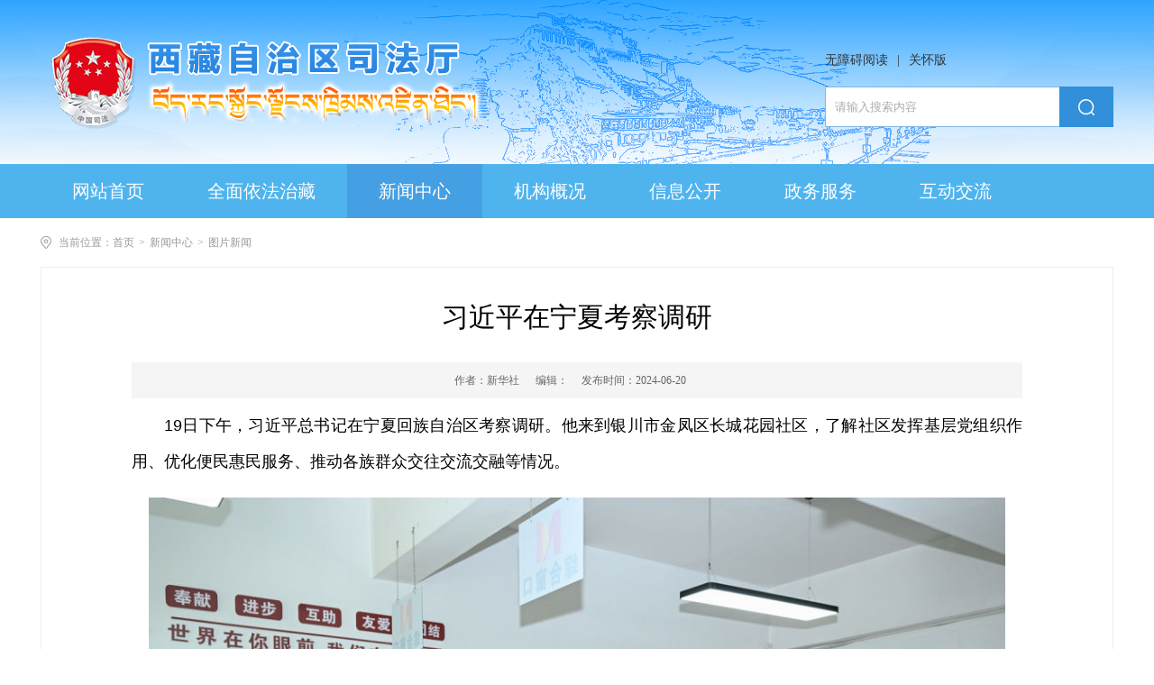

--- FILE ---
content_type: text/html
request_url: https://sft.xizang.gov.cn/xwzx/tpxw/202406/t20240620_422074.html
body_size: 5509
content:
<!DOCTYPE html>
<html lang="en">

<head>
  <meta charset="UTF-8">
  <meta http-equiv="X-UA-Compatible" content="ie=edge,chrome=1">
  <meta name="renderer" content="webkit">
  <meta name="author" content="西藏自治区司法厅">
  <meta name="Copyright" content="西藏自治区司法厅门户网站">
  <meta name="keywords" content="西藏,西藏自治区,西藏自治区司法,西藏自治区司法厅,西藏自治区司法厅门户网站,司法行政">
  <meta name="description"
    content="西藏自治区司法厅门户网站由西藏自治区司法厅主办。西藏自治区司法厅政治部党建处（媒体中心）负责运行维护，是西藏自治区司法厅在国际互联网上发布政府信息和提供在线服务的综合平台。">
  <meta name="copyright" content="Copyright sft.xizang.gov.cn  All Rights Reserved.">
  <meta name="revisit-after" CONTENT="7 days">
  <meta name="SiteName" content="西藏自治区司法厅">
  <meta name="ColumnKeywords" content="政府文件，部门文件">
  <meta name="ColumnType" content="图片新闻">
  <meta name="ArticleTitle" content="习近平在宁夏考察调研">
  <meta name="viewport"
    content="width=device-width, initial-scale=0.3, minimum-scale=0.3, maximum-scale=2.0, user-scalable=yes" />
  <meta name="PubDate" content="2024-06-20 18:35">
  <meta name="ContentSource" content="新华社">
  <meta name="Url" content="https://sft.xizang.gov.cn/xwzx/tpxw/202406/t20240620_422074.html">
  <title>
    习近平在宁夏考察调研_西藏自治区司法厅
  </title>
  <link rel="stylesheet" href="../../../images/common.css">
  <link rel="stylesheet" href="../../../images/public.css">
  <link rel="stylesheet" href="../../../images/index.css">
  <link rel="stylesheet" href="../../../images/ln-style.css">
  <link rel="stylesheet" href="../../../images/nxz-style.css">
  <script type="text/javascript" src="../../../images/jquery.min.js"></script>
<style>
.nxz-art-cont img{
max-width:100%;
}
.nxz-art-cont video{
max-width:100%;
}
.nxz-art-cont iframe{
max-width:100%;
}
</style>

</head>

<body>
  <!-- header -->
  <div class="vsf-header g-header">
        <div class="centerWidth">
            <a class="link lf"><img src="https://sft.xizang.gov.cn/images/vsf-header-logo.png" /></a>
            <div class="rt">
            <p class=" shape clearfix">
                <a class="wz" href="javascript:void(0)" onclick="aria.start()">无障碍阅读</a>
                <span class="line">|</span>
                <a class="wz mr15" href="javascript:void(0)" onclick="aria.oldFixedStart()">关怀版</a>
            </p>
            <div class="search mt15 clearfix index-search">
                <input type="text" id="demojs" placeholder="请输入搜索内容" class="keywords word" />
                <span class="btns submit"></span>
            </div>
            </div>
        </div>
    </div>
    <!-- nav -->
    <div class="vsf-nav-list g-main">
        <div class="centerWidth clearfix">
            <a id="sy" target="_blank" class="clearfix" href="https://sft.xizang.gov.cn/">
                <span>网站首页</span>
            </a>
            <a id="yfzz" target="_blank"  class="clearfix" href="../../../qmyfzz/">
                <span>全面依法治藏</span>
            </a>
            <a id="xwzx" target="_blank"  class="clearfix" href="../../">
                <span>新闻中心</span>
            </a>
            <a id="jggk" target="_blank"  class="clearfix" href="../../../jggk/">
                <span>机构概况</span>
            </a>
            <a id="xxgk" target="_blank"  class="clearfix" href="../../../xxgk/">
                <span>信息公开</span>
            </a>
            <a id="zwfw" target="_blank"  class="clearfix" href="https://www.xzzwfw.gov.cn/portal/bszn/fwbm/list.shtml?siteId=1&type=1&serverType=2&dictOid=297e39606b66113d016b665646ea0322&bm=%E5%8C%BA%E5%8F%B8%E6%B3%95%E5%8E%85">
                <span>政务服务</span>
            </a>
            <a id="hdjl" target="_blank"  class="clearfix" href="../../../hdjl/">
                <span>互动交流</span>
            </a>
        </div>
    </div>
  <div class="centerWidth">
    <div class="vsf-bread-list clearfix">
            <span class="tit">当前位置：</span>
            <a href="../../../" target="_slef" title="首页" class='item CurrChnlCls'>首页</a><span class='icon'>&gt;</span><a href="../../" target="_slef" title="新闻中心" class='item CurrChnlCls'>新闻中心</a><span class='icon'>&gt;</span><a href="../" target="_slef" title="图片新闻" class='item CurrChnlCls'>图片新闻</a>  
        </div>
    <!-- content -->
    <div class="nxz-box nxz-box-wo">
      <div class="nxz-article">
        <div class="nxz-art-head">
          <p class="title">
            习近平在宁夏考察调研
          </p>
          <div class="vsf-sub-list">
            <div class="nxz-art-msg">
              <div class="text db">
                <span class="tt">作者：</span>
                <span class="tt2">
                  新华社
                </span>
                <span class="tt">编辑：</span>
                <span class="tt2">
                  
                </span>
                <span class="tt">发布时间：</span>
                <span class="tt2">
                  2024-06-20
                </span>
              </div>
            </div>
          </div>
        </div>
        <div class="nxz-art-cont">
          <div class="view TRS_UEDITOR trs_paper_default"><p style="margin: 0px;padding: 0px 0px 20px;text-align: justify;font-family: &#39;PingFang SC&#39;, XHW-pzh, &#39;Lantinghei SC&#39;, &#39;Helvetica Neue&#39;, Helvetica, Arial, &#39;Microsoft YaHei&#39;, 微软雅黑, STHeitiSC-Light, simsun, 宋体, &#39;WenQuanYi Zen Hei&#39;, &#39;WenQuanYi Micro Hei&#39;, sans-serif;font-size: 18px;white-space: normal">  19日下午，习近平总书记在宁夏回族自治区考察调研。他来到银川市金凤区长城花园社区，了解社区发挥基层党组织作用、优化便民惠民服务、推动各族群众交往交流交融等情况。</p><p style="margin: 0px;padding: 0px 0px 20px;text-align: justify;font-family: &#39;PingFang SC&#39;, XHW-pzh, &#39;Lantinghei SC&#39;, &#39;Helvetica Neue&#39;, Helvetica, Arial, &#39;Microsoft YaHei&#39;, 微软雅黑, STHeitiSC-Light, simsun, 宋体, &#39;WenQuanYi Zen Hei&#39;, &#39;WenQuanYi Micro Hei&#39;, sans-serif;font-size: 18px;white-space: normal"><img id="cfg4bAkjCeTSLBXMVPED" src="./W020240620669074474094.jpeg" style="border: 0px;vertical-align: top;max-width: 950px;margin: 0px auto;display: block;float: none" data-uploadpic="U020240620665750839628.jpeg" needdownload="true" data-needdownload="true" picname alt="" OLDSRC="W020240620669074474094.jpeg" /></p><p style="margin: 0px;padding: 0px 0px 20px;text-align: justify;font-family: &#39;PingFang SC&#39;, XHW-pzh, &#39;Lantinghei SC&#39;, &#39;Helvetica Neue&#39;, Helvetica, Arial, &#39;Microsoft YaHei&#39;, 微软雅黑, STHeitiSC-Light, simsun, 宋体, &#39;WenQuanYi Zen Hei&#39;, &#39;WenQuanYi Micro Hei&#39;, sans-serif;font-size: 18px;white-space: normal"><img id="qWETvNe4IBVvxpjbQGKZ" src="./W020240620669074738045.jpeg" style="border: 0px;vertical-align: top;max-width: 950px;margin: 0px auto;display: block;float: none" data-uploadpic="U020240620665754378887.jpeg" needdownload="true" data-needdownload="true" picname alt="" OLDSRC="W020240620669074738045.jpeg" /></p><p style="margin: 0px;padding: 0px 0px 20px;text-align: justify;font-family: &#39;PingFang SC&#39;, XHW-pzh, &#39;Lantinghei SC&#39;, &#39;Helvetica Neue&#39;, Helvetica, Arial, &#39;Microsoft YaHei&#39;, 微软雅黑, STHeitiSC-Light, simsun, 宋体, &#39;WenQuanYi Zen Hei&#39;, &#39;WenQuanYi Micro Hei&#39;, sans-serif;font-size: 18px;white-space: normal"><img id="dfZbdj8WB048Rx49gbo3" src="./W020240620669074996958.jpeg" style="border: 0px;vertical-align: top;max-width: 950px;margin: 0px auto;display: block;float: none" data-uploadpic="U020240620668109762066.jpeg" needdownload="true" data-needdownload="true" picname alt="" OLDSRC="W020240620669074996958.jpeg" /></p><p style="margin: 0px;padding: 0px 0px 20px;text-align: justify;font-family: &#39;PingFang SC&#39;, XHW-pzh, &#39;Lantinghei SC&#39;, &#39;Helvetica Neue&#39;, Helvetica, Arial, &#39;Microsoft YaHei&#39;, 微软雅黑, STHeitiSC-Light, simsun, 宋体, &#39;WenQuanYi Zen Hei&#39;, &#39;WenQuanYi Micro Hei&#39;, sans-serif;font-size: 18px;white-space: normal"><img id="Al7jMJbKATd8fu05f5" src="./W020240620669075347318.jpeg" style="border: 0px;vertical-align: top;max-width: 950px;margin: 0px auto;display: block;float: none" data-uploadpic="U020240620665747937822.jpeg" needdownload="true" data-needdownload="true" picname alt="" OLDSRC="W020240620669075347318.jpeg" /></p><p style="margin: 0px;padding: 0px 0px 20px;text-align: justify;font-family: &#39;PingFang SC&#39;, XHW-pzh, &#39;Lantinghei SC&#39;, &#39;Helvetica Neue&#39;, Helvetica, Arial, &#39;Microsoft YaHei&#39;, 微软雅黑, STHeitiSC-Light, simsun, 宋体, &#39;WenQuanYi Zen Hei&#39;, &#39;WenQuanYi Micro Hei&#39;, sans-serif;font-size: 18px;white-space: normal"><img id="PibJgBm4tvaIPuEYaw" src="./W020240620669075614549.jpg" style="border: 0px;vertical-align: top;max-width: 950px;margin: 0px auto;display: block;float: none" data-uploadpic="U020240620665756111434.jpg" needdownload="true" data-needdownload="true" picname alt="" OLDSRC="W020240620669075614549.jpg" /></p><p style="margin: 0px;padding: 0px 0px 20px;text-align: justify;font-family: &#39;PingFang SC&#39;, XHW-pzh, &#39;Lantinghei SC&#39;, &#39;Helvetica Neue&#39;, Helvetica, Arial, &#39;Microsoft YaHei&#39;, 微软雅黑, STHeitiSC-Light, simsun, 宋体, &#39;WenQuanYi Zen Hei&#39;, &#39;WenQuanYi Micro Hei&#39;, sans-serif;font-size: 18px;white-space: normal"><img id="ENcSCm1OCkBcvqzKEF8Y" src="./W020240620669075876753.jpeg" style="border: 0px;vertical-align: top;max-width: 950px;margin: 0px auto;display: block;float: none" data-uploadpic="U020240620665758024358.jpeg" needdownload="true" data-needdownload="true" picname alt="" OLDSRC="W020240620669075876753.jpeg" /></p><p style="margin: 0px;padding: 0px 0px 20px;text-align: justify;font-family: &#39;PingFang SC&#39;, XHW-pzh, &#39;Lantinghei SC&#39;, &#39;Helvetica Neue&#39;, Helvetica, Arial, &#39;Microsoft YaHei&#39;, 微软雅黑, STHeitiSC-Light, simsun, 宋体, &#39;WenQuanYi Zen Hei&#39;, &#39;WenQuanYi Micro Hei&#39;, sans-serif;font-size: 18px;white-space: normal"><img id="dfVGvebS317jn3DPaX" src="./W020240620669076175987.jpg" style="border: 0px;vertical-align: top;max-width: 950px;margin: 0px auto;display: block;float: none" data-uploadpic="U020240620668190153101.jpg" needdownload="true" data-needdownload="true" picname alt="" OLDSRC="W020240620669076175987.jpg" /></p><p style="margin: 0px;padding: 0px 0px 20px;text-align: justify;font-family: &#39;PingFang SC&#39;, XHW-pzh, &#39;Lantinghei SC&#39;, &#39;Helvetica Neue&#39;, Helvetica, Arial, &#39;Microsoft YaHei&#39;, 微软雅黑, STHeitiSC-Light, simsun, 宋体, &#39;WenQuanYi Zen Hei&#39;, &#39;WenQuanYi Micro Hei&#39;, sans-serif;font-size: 18px;white-space: normal"><img id="KbNNcsAN5qlrpXeCdL" src="./W020240620669076434580.jpg" style="border: 0px;vertical-align: top;max-width: 950px;margin: 0px auto;display: block;float: none" data-uploadpic="U020240620668177559214.jpg" needdownload="true" data-needdownload="true" picname alt="" OLDSRC="W020240620669076434580.jpg" /></p><p style="margin: 0px;padding: 0px 0px 20px;text-align: justify;font-family: &#39;PingFang SC&#39;, XHW-pzh, &#39;Lantinghei SC&#39;, &#39;Helvetica Neue&#39;, Helvetica, Arial, &#39;Microsoft YaHei&#39;, 微软雅黑, STHeitiSC-Light, simsun, 宋体, &#39;WenQuanYi Zen Hei&#39;, &#39;WenQuanYi Micro Hei&#39;, sans-serif;font-size: 18px;white-space: normal"><img id="rcdin1KslvhW1WIKSZ" src="./W020240620669076670457.jpg" style="border: 0px;vertical-align: top;max-width: 950px;margin: 0px auto;display: block;float: none" data-uploadpic="U020240620668162902822.jpg" needdownload="true" data-needdownload="true" picname alt="" OLDSRC="W020240620669076670457.jpg" /></p><p style="margin: 0px;padding: 0px 0px 20px;text-align: justify;font-family: &#39;PingFang SC&#39;, XHW-pzh, &#39;Lantinghei SC&#39;, &#39;Helvetica Neue&#39;, Helvetica, Arial, &#39;Microsoft YaHei&#39;, 微软雅黑, STHeitiSC-Light, simsun, 宋体, &#39;WenQuanYi Zen Hei&#39;, &#39;WenQuanYi Micro Hei&#39;, sans-serif;font-size: 18px;white-space: normal"><img id="7kgzfUBUO3OIv8tRDs" src="./W020240620669076953895.jpg" style="border: 0px;vertical-align: top;max-width: 950px;margin: 0px auto;display: block;float: none" data-uploadpic="U020240620668146236395.jpg" needdownload="true" data-needdownload="true" picname alt="" OLDSRC="W020240620669076953895.jpg" /></p><p><br/></p></div>
          
          <div class="vw-art-list-fj">
            <!--放附件-->
          </div>
        </div>
        <div class="nxz-art-tool">

        </div>
        <div class="nxz-art-new">
          <div class="nxz-tabBtns nxz-cbjj-title nxz-art-title">
            <a href="javascript:void(0);" class="btn cur">
              <span class="tt">相关新闻</span>
            </a>
          </div>
          <ul class="vxz-tab-list nxz-list">
            
              <li class="clearfix">
                <a class="e" href="../202407/t20240731_428114.html">
                  学习宣传贯彻习近平法治思想
                </a>
                <span>
                  2024/07/31
                </span>
              </li>
            
              <li class="clearfix">
                <a class="e" href="../202307/t20230729_368113.html">
                  @国务院 我来说
                </a>
                <span>
                  2023/07/29
                </span>
              </li>
            
              <li class="clearfix">
                <a class="e" href="../202410/t20241001_439107.html">
                  烈士纪念日向人民英雄敬献花篮仪式在京隆重举行 习近平等党和...
                </a>
                <span>
                  2024/10/01
                </span>
              </li>
            
              <li class="clearfix">
                <a class="e" href="../202410/t20241001_439105.html">
                  庆祝中华人民共和国成立75周年招待会在京隆重举行 习近平发表...
                </a>
                <span>
                  2024/10/01
                </span>
              </li>
            
              <li class="clearfix">
                <a class="e" href="../202409/t20240929_438737.html">
                  中华人民共和国国家勋章和国家荣誉称号颁授仪式在京隆重举行 ...
                </a>
                <span>
                  2024/09/29
                </span>
              </li>
            
          </ul>
        </div>
      </div>
    </div>
  </div>
  <div class="vsf-footer mt35 g-footer">
        <div class="centerWidth">
            <div class="vsf-foot-select clearfix">
                <div class="vsf-select-item lf">
                    <p class="tag">全国司法行政网站</p>
                    <ul class="list">

                    <li><a href="http://www.moj.gov.cn/">中华人民共和国司法部</a></li>

                    </ul>
                </div>
                <div class="vsf-select-item lf">
                    <p class="tag">全国政府网站</p>
                    <ul class="list">

                    <li><a href="http://www.gov.cn/">中国政府网</a></li>

                    </ul>
                </div>
                <div class="vsf-select-item lf">
                    <p class="tag">区内政府网站</p>
                    <ul class="list">

                    <li><a href="http://www.xizang.gov.cn/">西藏自治区人民政府</a></li>

                    <li><a href="http://jyglj.xizang.gov.cn/">西藏自治区监狱管理局</a></li>

                    </ul>
                </div>
                <div class="vsf-select-item lf">
                    <p class="tag">各地市司法局网站</p>
                    <ul class="list">

                    <li><a href="http://sfj.lasa.gov.cn/">拉萨市司法局</a></li>

                    <li><a href="http://sfj.changdu.gov.cn/">昌都市司法局</a></li>

                    <li><a href="http://sfj.shannan.gov.cn/">山南市司法局</a></li>

                    <li><a href="http://sfj.rikaze.gov.cn/">日喀则市司法局</a></li>

                    <li><a href="http://www.sfj.linzhi.gov.cn/">林芝市司法局</a></li>

                    <li><a href="http://sf.al.gov.cn/">阿里地区司法处</a></li>

                    </ul>
                </div>

            </div>
            <div class="vsf-footer-det">
                <a href="http://bszs.conac.cn/sitename?method=show&id=524DA8D7FFA20B5CE053022819ACF2F7" class="imgleft"><img src="https://sft.xizang.gov.cn/images/nxz-footer-party_03.png" /></a>
                <a href="javascript:return false;" class="imgright"><script id="_jiucuo_" sitecode="5400000051" src="https://zfwzgl.www.gov.cn/exposure/jiucuo.js"></script></a>
                <script id="_jiucuo_" sitecode='5400000051' src='../../../images/jiucuo.js'></script>
                <p class="flink">
                    <a href="../../../qt/lxwm/">联系我们</a>
                    <span>|</span>
                    <a href="../../../qt/gywm/">关于我们</a>
                    <span>|</span>
                    <a href="../../../qt/wzsm/">网站声明</a>
                    <span>|</span>
                    <a href="../../../qt/map/">网站地图</a>
                </p>
                <p class="finfo">主办 : 西藏自治区司法厅 地址: 拉萨市慈松塘中路8号</p>
                <p class="finfo"><img src="https://sft.xizang.gov.cn/images/gongan.png" style="display:inline;" /><a target="_blank" href="http://www.beian.gov.cn/portal/registerSystemInfo?recordcode=54010202000296" style="display:inline-block;text-decoration:none;height:20px;line-height:20px;color:#fff;"><img src="" display="inline;" />藏公网安备 54010202000296号</a>  备案号:藏ICP备07000001号   网站标识码:5400000051</p>
            </div>
        </div>
    </div>

<script type="text/javascript">
    jQuery(document).ready(function(){ 
       jQuery(function(){
        //点击
        jQuery(".submit").click(function(){
                 var inputSearch = jQuery(".keywords").val();
                if(inputSearch !== ''){    
                 var searString = "http://sft.xizang.gov.cn/site/xzzzqsftt/search.html?searchWord="+ inputSearch+"&siteId=31&pageSize=10";
                jQuery(".index-search a").attr('href',searString);
                window.open(searString);
                   }
          }); 
          //回车提交事件
        jQuery("#demojs").keydown(function(e) {
            var inputSearch = jQuery(".keywords").val();
            if(inputSearch !== ''){
             if (e.keyCode == 13) {//keyCode=13是回车键
                     var searString = "http://sft.xizang.gov.cn/site/xzzzqsftt/search.html?searchWord="+ inputSearch+"&siteId=31&pageSize=10";
                     jQuery(".index-search a").attr('href',searString);
                     window.open(searString);
                    }
               }
         });
         //--------回车提交事件完毕---------------------//
     });
     
});
</script>

<script id="_trs_ta_js" src="//ta.trs.cn/c/js/ta.js?mpid=3524" async="async" defer="defer"></script>

<!-- 无障碍js  -->
<script defer async type="text/javascript" src="//gov.govwza.cn/dist/aria.js?appid=1c76c7c5aac103c07c72996973e7a2a2" charset="utf-8"></script>

<script>
var _hmt = _hmt || [];
(function() {
  var hm = document.createElement("script");
  hm.src = "https://hm.baidu.com/hm.js?8be35d3311571c864b520a4fa90ae1d5";
  var s = document.getElementsByTagName("script")[0]; 
  s.parentNode.insertBefore(hm, s);
})();
</script>

</body>

<script type="text/javascript" src="../../../images/common.js"></script>
<script type="text/javascript" src="../../../images/tool.js"></script>
<script type="text/javascript" src="../../../images/base.js"></script>
<script type="text/javascript" src="../../../images/v-index.js"></script>

<script type="text/javascript">
  $(function () {
    var url = window.location.href;
    if (url.indexOf("/xwzx/") > 0) {
      $("#xwzx").addClass("cur");
    } else if (url.indexOf("/qmyfzz/") > 0) {
      $("#yfzz").addClass("cur");
    } else if (url.indexOf("/jggk/") > 0) {
      $("#jggk").addClass("cur");
    } else if (url.indexOf("/xxgk/") > 0) {
      $("#xxgk").addClass("cur");
    } else if (url.indexOf("/hdjl/") > 0) {
      $("#hdjl").addClass("cur");
    } else if (url.indexOf("/zwfw/") > 0) {
      $("#zwfw").addClass("cur");
    } else if (url.indexOf("/zjsn/") > 0) {
      $("#zjsn").addClass("cur");
    } else {
      $("#sy").addClass("cur");
    }
  });
</script>

<script>
  //显示下载附件
  $(document).ready(function () {
    var hasFJ = "";
    if (hasFJ.length > 0) {
      $(".vw-art-list-fj").html("<b style='color:red;font-weight:600;margin-top:20px;' class='fj'>附件下载：</b>");
    }
  });
</script>

</html>

--- FILE ---
content_type: text/css
request_url: https://sft.xizang.gov.cn/images/common.css
body_size: 2703
content:
@charset "UTF-8";
body,div,dl,dt,dd,ul,ol,li,h1,h2,h3,h4,h5,h6,pre,form,fieldset,input,textarea,p,blockquote,th,td { margin: 0; padding: 0; }
ul,ol{list-style:none;}
a{text-decoration:none;color: #333333}
a:hover{color: #e21b1b;}
a,span{vertical-align:middle;}
img{border:0;vertical-align:middle;}
input,button,text{vertical-align:middle;outline:none;border:none;}
button{padding: 0;cursor: pointer;}
button::-moz-focus-inner {padding: 0;}  /*for FireFox button 内置padding为0*/
textarea{outline:none;border:none;resize:none;}
input, textarea {box-sizing: content-box;outline: none;background: 0 0;font-family: "Microsoft YaHei"}
input::-webkit-input-placeholder,textarea::-webkit-input-placeholder {
    color: #acacac;
}
input:-moz-placeholder, textarea:-moz-placeholder {
    color:#acacac;
}
input::-moz-placeholder, textarea::-moz-placeholder {
    color:#acacac;
}
input:-ms-input-placeholder, textarea:-ms-input-placeholder {
    color:#acacac;
}
table tr td,table{border-collapse:collapse;}  /* 可任意设置td,tr,table的边框而不会重合*/

body{
    position:relative;
    min-width:1200px;
    font-size:0;
    color: #000;
    font-family: "Microsoft YaHei";
}

/********************************通用样式*********************************/

/* 浮动 */
.rt{float:right;}
.lf{float: left;}

/*清除浮动*/
.clearfix{*zoom:1;} /* 针对IE7 hack，触发IE7的haslayout，以清除浮动 */
.clearfix:before,.clearfix:after{display:table;content:"";line-height:0;}
.clearfix:after{clear:both;}

/* 居中 */
.centerWidth {
    width: 1190px;
    margin: 0 auto;  
}

/*省略号：添加元素必定包含块级元素上（有float、block、inline-block等）*/
.ellipsis, .e {
    overflow: hidden;
    text-overflow: ellipsis;
    white-space: nowrap;
}

/* hover效果 */
.m-opc:hover {
    opacity: 0.9;
}

/* 导航栏 */
.m-nav .a {
    display: block;
}

/* 图片宽高 */
.imgWh .img {
    width: 100%;
    height: 100%;
    vertical-align: top;
}

/* 背景图 */
.bgBox {
    position: relative;
    overflow: hidden;
}

.bgBox_img {
    position: absolute;
    top: 0;
    left: 0;
    z-index: -1;
}

/* 行内块级元素 */
.db {
    display: inline-block;
}

/* 单行文字 */
.one {
    line-height: 1;
}

/* 文字左排列 */
.text-lf {
    text-align: left;
}

/* 文字列表 */
.m-text-list li {
    box-sizing: border-box;
    float: left;
    width: 100%;
}

.m-text-list li:first-child {
    margin-top: 0;
}

.m-text-list .a {
    float: left;
    max-width: 65%;
    overflow: hidden;
    text-overflow: ellipsis;
    white-space: nowrap;
}

.m-text-list .d {
    float: right;
}

/* tab切换 */

.m-tab {
    overflow: hidden;
}

.tabItems>.item {
    display: none;
}

.tabItems>.item:first-child {
    display: block;
}

/* 左右两列等高 */

.m-overview {
    overflow: hidden;
}

.m-overview .row {
    padding-bottom: 99999px;
    margin-bottom: -99999px;
}

/* 图片hover收缩 */
/* 鼠标离开时的过渡还原动画 */
.m_scaleS_img .a .img {
    transition: 1s;
    -webkit-transition: 1s; /* Safari */
    transform: scale(1);
    -ms-transform: scale(1); /* IE 9 */
    -webkit-transform: scale(1); /* Safari and Chrome */
}

.m_scaleS_img .a:hover .img {
    transition: 1s;
    -webkit-transition: 1s; /* Safari */
    transform: scale(0.95);
    -ms-transform: scale(0.95); /* IE 9 */
    -webkit-transform: scale(0.95); /* Safari and Chrome */
}

/* 图片hover放大 */
.m_scaleB_img .a .img {
    transition: 1s;
    -webkit-transition: 1s; /* Safari */
    transform: scale(1);
    -ms-transform: scale(1); /* IE 9 */
    -webkit-transform: scale(1); /* Safari and Chrome */
}

.m_scaleB_img .a:hover .img {
    transition: 1s;
    -webkit-transition: 1s; /* Safari */
    transform: scale(1.05);
    -ms-transform: scale(1.05); /* IE 9 */
    -webkit-transform: scale(1.05); /* Safari and Chrome */
}

/* 图片hover抖动 */
.m_shake_img .a:hover .img {
    animation: myfirst 1s;
    -moz-animation: myfirst 1s;	/* Firefox */
    -webkit-animation: myfirst 1s;	/* Safari 和 Chrome */
    -o-animation: myfirst 1s;	/* Opera */
}

/* 单行文本两端对齐 */
.one_jus {
    text-align: justify;
    text-align-last:justify;
}

/********************************动画*********************************/

@keyframes myfirst
{
    0%   {transform: rotate(10deg);}
    20%  {transform: rotate(-10deg);}
    40%  {transform: rotate(10deg);}
    60% {transform: rotate(-10deg);}
    80% {transform: rotate(10deg);}
    100% {transform: rotate(0deg);}
}

@-moz-keyframes myfirst /* Firefox */
{
    0%   {transform: rotate(10deg);}
    20%  {transform: rotate(-10deg);}
    40%  {transform: rotate(10deg);}
    60% {transform: rotate(-10deg);}
    80% {transform: rotate(5deg);}
    100% {transform: rotate(0deg);}
}

@-webkit-keyframes myfirst /* Safari 和 Chrome */
{
    0%   {transform: rotate(10deg);}
    20%  {transform: rotate(-10deg);}
    40%  {transform: rotate(10deg);}
    60% {transform: rotate(-10deg);}
    80% {transform: rotate(5deg);}
    100% {transform: rotate(0deg);}
}

@-o-keyframes myfirst /* Opera */
{
    0%   {transform: rotate(10deg);}
    20%  {transform: rotate(-10deg);}
    40%  {transform: rotate(10deg);}
    60% {transform: rotate(-10deg);}
    80% {transform: rotate(5deg);}
    100% {transform: rotate(0deg);}
}

@keyframes mytwo
{
    0%   {transform: scale(1.2);}
    20%  {transform: scale(1);}
    40%  {transform: scale(1.1);}
    60% {transform: scale(1.2);}
    80% {transform: scale(1.1);}
    100% {transform: scale(1);}
}

@-moz-keyframes mytwo /* Firefox */
{
    0%   {transform: scale(1.2);}
    20%  {transform: scale(1);}
    40%  {transform: scale(1.1);}
    60% {transform: scale(1.2);}
    80% {transform: scale(1.1);}
    100% {transform: scale(1);}
}

@-webkit-keyframes mytwo /* Safari 和 Chrome */
{
    0%   {transform: scale(1.2);}
    20%  {transform: scale(1);}
    40%  {transform: scale(1.1);}
    60% {transform: scale(1.2);}
    80% {transform: scale(1.1);}
    100% {transform: scale(1);}
}

@-o-keyframes mytwo /* Opera */
{
    0%   {transform: scale(1.2);}
    20%  {transform: scale(1);}
    40%  {transform: scale(1.1);}
    60% {transform: scale(1.2);}
    80% {transform: scale(1.1);}
    100% {transform: scale(1);}
}

/********************************轮播*********************************/

/* 图片轮播 */

.m-lb-img {
    position: relative;
    overflow: hidden;
}

.lbItems, .lbItems .a, .lbItems .a img {
    width: 100%;
    height: 100%;
}

.lbItems .a {
    display: block;
    position: absolute;
    left: 0;
    top: 0;
}

.lbIists {
    box-sizing: border-box;
    position: absolute;
    left: 0;
    bottom: 0;
    width: 100%;
    overflow: hidden;
}

.lbIists .a {
    display: block;
    max-width: 65%;
    overflow: hidden;
    text-overflow: ellipsis;
    white-space: nowrap;
    color: #fff;
}

.lbIists .a:hover {
    font-weight: bold;
}

.lbNums {
    position: absolute;
}

.lbNums span {
    float: left;
    border-radius: 50%;
    cursor: pointer;
}

.lbIndexs {
    position: absolute;  
}

.lbBtns .btn {
    position: absolute;
    top: 0;
    bottom: 0;
    margin: auto 0;
    cursor: pointer;
    text-align: center;
    font-family: "宋体";
}

.lbBtns .lfBtn {
    left: 0;
}

.lbBtns .rtBtn {
    right: 0;
}

/* 背景图轮播 */

.m_lb_bg {
    position: absolute;
    top: 0;
    left: 0;
    width: 100%;
    overflow: hidden;
    z-index: -1;
}

.m_lb_bg .a {
    position: absolute;
    left: 0;
    top: 0;
    width: 100%;
    height: 100%;
    overflow: hidden;
    z-index: 1;
}

.m_lb_bg .a .img {
    position: absolute;
    left: 50%;
    top: 0;
    width: auto;
    height: 100%;
    margin-left: -960px;
}

/* 文字轮播 */

.m-lb-tt {
    position: relative;
    overflow: hidden;
}

.lb-tt-bnr {
    height: 100%;
}

.lb-tt-item {
    position: absolute;
    left: 0;
    top: 0;
    width: 100%;
    height: 100%;
}

.lb-tt-item .title, .lb-tt-item .atr {
    overflow: hidden;
    text-overflow: ellipsis;
    white-space: nowrap;
}

.lb-tt-item .title {
    display: block;
    text-align: center;
}

.lb-tt-item .title:hover {
    text-decoration: underline;
}

.lb-tt-btn {
    position: absolute;
}

.lb-tt-btn .btn {
    cursor: pointer;
}


/* 下拉 */

.m-drop-select {
    position: relative;
	box-sizing: border-box;
}

.m-drop-select .select {
    box-sizing: border-box;
	width: 100%;
    background: #fff;
    cursor: pointer;
    position: relative;
}

.m-drop-select .select .tt {
    max-width: 80%;
    overflow-x: auto;
}

.m-drop-select .select .arrow {
    transition: 1s;
    -webkit-transition: 1s; 
    transform:rotate(0deg);
    -ms-transform:rotate(0deg); 	
    -moz-transform:rotate(0deg); 	
    -webkit-transform:rotate(0deg); 
    -o-transform:rotate(0deg); 
}

.m-drop-select .select .arrow.cur {
    transform:rotate(180deg);
    -ms-transform:rotate(180deg); 	
    -moz-transform:rotate(180deg); 	
    -webkit-transform:rotate(180deg); 
    -o-transform:rotate(180deg); 
}

.dropdown-menu {
	display: none;
    box-sizing: border-box;
	position: absolute;
    left: 0px;
    width: 100%;
    max-height: 100px;
	overflow: auto;
    z-index: 1;
    background: #fff;
}

.dropdown-menu .a:hover {
    font-weight: bold;
    text-decoration: underline;
}

.m-select {
    display: none;
}

--- FILE ---
content_type: text/css
request_url: https://sft.xizang.gov.cn/images/public.css
body_size: 790
content:
@charset "UTF-8";

/*
*   program: 西藏集约化-宽高、margin、padding
*   author: all
*   date: 2018-12-04
*/
/*width*/
.width865{
	width: 865px;
}
.width700{
	width: 700px;
}
.width680{
	width: 680px;
}
.width315{
	width: 315px;
}
.width290{
	width: 280px;
}
.width220{
	width: 220px;
}
.width200{
	width: 200px;
}
/*height*/
.height200{
	height: 200px;
}
.height250{
	height: 250px;
}
.height300{
	height: 300px;
}
.height400{
	height:400px;
}
.height410{
	height: 410px;
}
/*padding*/
.pd10{
	padding:10px;
}
.pd20{
	padding:20px;
}
.pd30{
	padding:20px;
}
.pd15{
	padding:15px;
}
.pd25{
	padding:25px;
}
.pdtb10{
	padding:10px 0;
}
.pdtb20{
	padding:20px 0;
}

.pdtb30{
	padding:30px 0;
}
.pdlr10{
	padding:0 10px;
}
.pdlr20{
	padding:0 20px;
}

.pdlr30{
	padding:0 30px;
}


.pdl10{
	padding-left: 10px;
}
.pdl20{
	padding-left: 20px;
}
.pdl30{
	padding-left: 30px;
}
.pdl40{
	padding-left: 40px;
}
.pdl15{
	padding-left: 15px;
}
.pdl25{
	padding-left: 25px;
}

.pdr10{
	padding-right: 10px;
}
.pdr20{
	padding-right: 20px;
}
.pdr30{
	padding-right: 30px;
}
.pdr40{
	padding-right: 40px;
}
.pdr15{
	padding-right: 15px;
}
.pdr25{
	padding-right: 25px;
}

.pdt10{
	padding-top: 10px;
}
.pdt20{
	padding-top: 20px;
}
.pdt30{
	padding-top: 30px;
}
.pdt40{
	padding-top: 40px;
}
.pdt15{
	padding-top: 15px;
}
.pdt25{
	padding-top: 25px;
}

.pdb10{
	padding-bottom: 10px;
}
.pdb20{
	padding-bottom: 20px;
}
.pdb30{
	padding-bottom: 30px;
}
.pdb40{
	padding-bottom: 40px;
}
.pdb15{
	padding-bottom: 15px;
}
.pdb25{
	padding-bottom: 25px;
}

/*margin*/
.ml10{
	margin-left: 10px;
}
.ml20{
	margin-left: 20px;
}
.ml30{
	margin-left: 30px;
}
.ml40{
	margin-left: 40px;
}
.ml15{
	margin-left: 15px;
}
.ml25{
	margin-left: 25px;
}

.mr10{
	margin-right: 10px;
}
.mr20{
	margin-right: 20px;
}
.mr30{
	margin-right: 30px;
}
.mr40{
	margin-right: 40px;
}
.mr15{
	margin-right: 15px;
}
.mr25{
	margin-right: 25px;
}

.mt10{
	margin-top: 10px;
}
.mt20{
	margin-top: 20px;
}
.mt30{
	margin-top: 30px;
}
.mt40{
	margin-top: 40px;
}
.mt15{
	margin-top: 15px;
}
.mt25{
	margin-top: 25px;
}
.mt35{
	margin-top: 35px;
}

.mb10{
	margin-bottom: 10px;
}
.mb20{
	margin-bottom: 20px;
}
.mb30{
	margin-bottom: 30px;
}
.mb40{
	margin-bottom: 40px;
}
.mb15{
	margin-bottom: 15px;
}
.mb25{
	margin-bottom: 25px;
}

--- FILE ---
content_type: text/css
request_url: https://sft.xizang.gov.cn/images/index.css
body_size: 3217
content:
@charset "UTF-8";

/*
*   program: 西藏集约化-公共头尾-中间部分
*   author: wwm
*   date: 2018-12-04
*/

.g-header, .g-main, .g-footer {
    min-width: 1190px;
}

.nxz-head {
    height: 120px;
}

.nxz-logo {
    margin: 20px 0 0 10px;
}

.nxz-head-tool {
    width: 505px;
    margin: 44px 0 0 0;
}

.nxz-head-search {
    padding: 0 14px 0 13px;
    vertical-align: top; 
    line-height: 34px;
    border: 1px solid #e5e9ee;
    border-radius: 5px; 
}

.nxz-head-search .inp {
    width: 340px;
    height: 34px;
    padding: 0 14px 0 0;
    font-size: 14px;
    color: #44474b;
}

.nxz-head-search .inp::placeholder {
    font-size: 14px;
    color: #adb6c5;
}

.nxz-head-search .btn {
    height: 34px;
    background: #fff;
}

.nxz-head-pie {
    margin-top: 3px;
}

.nxz-head-pie .li {
    position: relative;
    margin-left: 10px;
    vertical-align: top;
}

.nxz-head-pie .li:first-child {
    margin-left: 0;
}

.nxz-head-pie .a {
    width: 30px;
    height: 30px;
    background-repeat: no-repeat;
}

.nxz-head-pie .a1 {
    background-image: url("../images/nxz-head-pie_01.png");
}

.nxz-head-pie .li:hover .a1, .nxz-head-pie .li.cur .a1 {
    background-image: url("../images/nxz-head-pie-cur_01.png");
}

.nxz-head-pie .a2 {
    background-image: url("../images/nxz-head-pie_02.png");
}

.nxz-head-pie .li:hover .a2, .nxz-head-pie .li.cur .a2 {
    background-image: url("../images/nxz-head-pie-cur_02.png");
}

.nxz-head-pie .li:hover .nxz-head-drop, .nxz-head-pie .li.cur .nxz-head-drop {
    display: block;
}

.nxz-head-drop {
    display: none;
    position: absolute;
    top: 30px;
    left: 50%;
    width: 116px;
    margin-left: -78px;
    padding: 40px 20px 22px;
    background: #fff;
    border-radius: 5px;
    z-index: 1;
}

.nxz-head-drop .group:first-child {
    margin-top: 0;
}

.nxz-head-drop .group {
    margin-top: 6px;
    line-height: 18px;
}

.nxz-head-drop .group .title {
    width: 32px;
    font-size: 12px;
    color: #9297a0;
}

.nxz-head-drop .group .tt {
    width: 84px;
    font-size: 12px;
    color: #44474b;
}

.nxz-head-drop .img {
    max-width: 100%;
    margin: 20px 0 0 0;
}

.nxz-head-navwp {
    background: url("../images/nxz-head-navwp.png") center top no-repeat;
}

.nxz-head-nav .a {
    position: relative;
    width: 150px;
    height: 76px;
    text-align: center;
    border-bottom: 4px solid transparent;
}

.nxz-head-nav .a:hover, .nxz-head-nav .a.cur {
    background: #2f68d1;
    border-bottom-color: #fff;
}

.nxz-head-nav .a .img {
    margin-top: 18px;
}

.nxz-head-nav .a .tt {
    position: absolute;
    width: 100%;
    bottom: 14px;
    left: 0;
    font-size: 14px;
    color: #fff;
}

.nxz-footer {
    box-sizing: border-box;
    height: 140px;
    padding-top: 30px;
    border-top: 1px solid #eff5fd;
}

.nxz-footer .party {
    width: 78px;
    margin: 0 10px 0 0;
    vertical-align: top;
    text-align: center;
    line-height: 78px;
    border: 1px solid #e5e9ee;
    border-radius: 5px;
}

.nxz-footer .party .img {
    max-width: 70px;
}

.nxz-footer .text .tt {
    margin-top: 20px;
    line-height: 1;
    font-size: 12px;
    color: #858b9b;
}

.nxz-footer-rt .party {
    margin-right: 16px;
}

.nxz-footer-rt .party .img {
    width: 70px;
    height: 70px;
}

.nxz-footer-rt .text {
    min-width: 115px;
}

.nxz-footer-tool {
    width: 108px;
}

.nxz-footer-dropdown {
    line-height: 22px;
}

.nxz-footer-dropdown .select {
    padding: 0 10px 0 6px;
    border: 1px solid #e5e9ee;
    border-radius: 5px;
}

.nxz-footer-dropdown .select .tt, .nxz-footer-dropdown .dropdown-menu .a {
    font-size: 12px;
    color: #858b9b;
}

.nxz-footer-dropdown .dropdown-menu {
    bottom: 24px;
    min-height: 200px;
    padding: 0 10px 0 6px;
    background: #fff;
    border: 1px solid #e5e9ee;
    border-bottom: none;
    border-radius: 5px 5px 0 0;
}

.nxz-footer-tool .party {
    box-sizing: border-box;
    width: 100%;
    margin: 3px 0 0 0;
    line-height: 52px;
}

.nxz-footer-tool .party .img {
    width: auto;
    height: auto;
    max-width: 100px;
}
/*司法局首页*/
.vsf-header{
    height: 182px;
    width: 100%;
    background: url(../images/vsf-header-bg.png) no-repeat center top;
}
.vsf-header .link{
    width: 480px;
    height: 103px;
    margin:40px 0 0 12px;
}
.vsf-header .link img{
    height: 100%;
    width: 100%;
    display: block;
}
.vsf-header .shape{
    margin-top: 53px;
}
.vsf-header .shape .wz,
.vsf-header .shape .line{
    float: left;
    line-height: 28px;
    color: #333;
    font-size: 14px;
}
.vsf-header .shape .line{
    margin: 0 10px;
}
.vsf-header .shape .img{
    float: left;
    height: 22px;
    width: 22px;
    margin-right: 10px;
    margin-top: 3px;
}
.vsf-header .search{
    height: 45px;
    width: 320px;
    box-sizing: border-box;
    background: #fff;
}
.vsf-header .search .word{
    float: left;
    height: 45px;
    line-height: 45px;
    width: 260px;
    box-sizing: border-box;
    padding: 0 10px;
    border:1px solid #7eb8e4;
    border-right: transparent;
}
.vsf-header .search .btns{
    float: right;
    height: 45px;
    width: 60px;
    background: #3190d9 url(../images/vsf-sear-icon.png) no-repeat center center;
    cursor: pointer;
}
.vsf-nav-list{
    width: 100%;
    height: 60px;
    background: #4fb4ee;
}
.vsf-nav-list a{
    float: left;
    height: 60px;
    box-sizing: border-box;
    padding:0 35px;
}
.vsf-nav-list a img{
    float: left;
    margin-right: 12px;
    margin-top: 20px;
}
.vsf-nav-list a span{
    line-height: 60px;
    color: #fff;
    font-size: 20px;
}
.vsf-nav-list a.cur{
    background: #459fe3;
}
.vsf-nav-list a:hover{
    background: #459fe3;
}

.vsf-footer{
    height: 176px;
    background: #2a93d8;
    width: 100%;
}
.vsf-foot-select{
    padding-top: 20px;
}
.vsf-foot-select .vsf-select-item:first-child{
    margin-left: 0px;
}
.vsf-select-item{
    width: 218px;
    height: 40px;
    position: relative;
    margin-left: 25px;
}
.vsf-select-item .tag{
    height: 100%;
    width: 100%;
    line-height: 40px;
    font-size: 12px;
    color: #fff;
    background: #1f86ca url(../images/vsf-foot-icon01.png) no-repeat 192px center;
    box-sizing: border-box;
    padding:0 15px;
    cursor: pointer;
}
.vsf-select-item .list{
    width: 100%;
    max-height: 100px;
    overflow: auto;
    position: absolute;
    top: 40px;
    left: 0px;
    background: #fff;
    display: none;
    z-index: 100;
}
.vsf-select-item .list li{
    width: 100%;
}
.vsf-select-item .list li a{
    display: block;
    height: 30px;
    width: 100%;
    line-height: 30px;
    color: #444;
    font-size: 14px;
    box-sizing: border-box;
    padding: 0 15px;
}
.vsf-select-item .list li a:hover{
    background: #efefef;
}
.vsf-footer-det{
    height: 100px;
    width: 100%;
    position: relative;
    margin-top: 14px;
}
.vsf-footer-det .imgleft{
    position: absolute;
    height: 64px;
    width: 52px;
    top: 12px;
    left: 78px;
}
.vsf-footer-det .imgright{
    position: absolute;
    top: 17px;
    right: 45px;
    height: 43px;
    width: 96px;
}
.vsf-footer-det p.flink{
    font-size: 0px;
    text-align: center;
}
.vsf-footer-det p.flink a,
.vsf-footer-det p.flink span{
    display: inline-block;
    height: 30px;
    line-height: 30px;
    color: #fff;
    font-size: 14px;
}
.vsf-footer-det p.flink span{
    margin:0 10px;
}
.vsf-footer-det .finfo{
    text-align: center;
    font-size: 14px;
    color: #fff;
    line-height: 28px;
}
/*中间部分*/


.vsf-news{
    width: 100%;
    box-sizing: border-box;
    border:1px solid #e2eaf1;
    background: #fcfcfc;
    padding:5px;
}
.vsf-line{
    border:1px solid #e2eaf1;
    background: #fff;
    box-sizing: border-box;
    height: 100px;
    position: relative;
    overflow: hidden;
}
.vsf-news .item{
    position: absolute;
    top: 0px;
    left: 0px;
    height: 100%;
    width: 100%;
    box-sizing: border-box;
    padding:14px 100px 0;
}
.vsf-news .item a.tit{
    display: block;
    font-size: 36px;
    line-height: 50px;
    color: #1c7dc8;
    font-weight: bold;
    text-align: center;
    cursor: pointer;
}
.vsf-news .item span{
    display: block;
    font-size: 14px;
    color: #333;
    width: 100%;
    text-align: center;
}
.vsf-ban-box,
.vsf-ban-img{
    height: 390px;
    width: 650px;
    overflow: hidden;
    position: relative;
}
.vsf-ban-img a{
    position: absolute;
    top: 0px;
    left: 0px;
    height: 100%;
    width: 100%;
}
.vsf-ban-img a img{
    display: block;
    height: 100%;
    width: 100%;
}
.vsf-ban-text{
    bottom: 0px;
    left: 0px;
    position: absolute;
    width: 100%;
    height: 50px;
    background: url(../images/vsf-op70-bg.png);
}
.vsf-ban-text a{
    position: absolute;
    bottom: 0px;
    left: 0px;
    line-height: 50px;
    color: #fff;
    font-size: 18px;
    box-sizing: border-box;
    padding:0 20px;
    max-width: 80%;
    overflow: hidden;
    text-overflow: ellipsis;
    white-space: nowrap;
}
.vsf-ban-nums{
    font-size: 0px;
    text-align: center;
    position: absolute;
    bottom: 20px;
    right: 20px;
}
.vsf-ban-nums span{
    display: inline-block;
    height: 8px;
    width: 8px;
    border-radius: 50%;
    background: #fff;
    margin:0 4px;
    cursor: pointer;
}
.vsf-ban-nums span.cur{
    background: #e32927;
}
.vsf-index-tabs{
    width: 520px;
    height: 390px;
    overflow: hidden;
}
.vsf-comtab-tt{
    width: 100%;
    height: 46px;
    box-sizing: border-box;
    border-bottom: 1px solid #3190d9;
}
.vsf-comtab-tt a{
    float: left;
    width: 25%;
    line-height: 45px;
    height: 45px;
    box-sizing: border-box;
    border-left: 1px solid #fff;
    color: #444;
    font-size: 16px;
    background: #f4f4f4;
    text-align: center;
}
.vsf-comtab-tt a:first-child{
    border-left: none;
}
.vsf-comtab-tt a.cur{
    background: #3190d9;
    color: #fff;
    font-weight: bold;
}
.vsf-tabs-lists{

}
.vsf-tabs-lists li a{
    float: left;
    line-height: 42px;
    box-sizing: border-box;
    padding-left: 18px;
    background: url(../images/vsf-tab-icon01.png) no-repeat 5px center;
    font-size: 16px;
    color: #333;
    max-width: 80%;
}
.vsf-tabs-lists li a:hover{
    color: #3a9ae4;
    font-weight: bold;
}
.vsf-tabs-lists li span{
    float: right;
    line-height: 42px;
    color: #999;
    font-size: 12px;
}
.vsf-tablter-btn{
    background: #f3f3f3;
    width: 100%;
    height: 70px;
    margin-top: 14px;
}
.vsf-tablter-btn a{
    width: 50%;
    height: 70px;
    box-sizing: border-box;
    padding-left: 90px;
}
.vsf-tablter-btn a img{
    float: left;
    margin-top: 20px;
}
.vsf-tablter-btn a span{
    float: right;
    width: 120px;
    height: 30px;
    box-sizing: border-box;
    line-height: 30px;
    margin-top: 20px;
    color: #1c7dc8;
    font-size: 16px;
}
.vsf-tablter-btn a:hover span{
    font-weight: bold;
}
.vsf-tablter-btn a:hover img{
    animation: myfirst 1s;
    -moz-animation: myfirst 1s; /* Firefox */
    -webkit-animation: myfirst 1s;  /* Safari 和 Chrome */
    -o-animation: myfirst 1s;   /* Opera */
}
.vsf-tablter-btn a:first-child span{
    border-right: 1px solid #e0e4ef;
}
.vsf-group-btn{
    height: 210px;
    width: 100%;
}
.vsf-group-btn .item{
    float: left;
    height: 210px;  
    width: 165px;
    margin-left: 5px;
    background: url(../images/vsf-groupbtnbg.png) no-repeat;
    position: relative;
}
.vsf-group-btn .item.btn01{
    background-position:0 0;
}
.vsf-group-btn .item.btn02{
    background-position:-171px 0;
}
.vsf-group-btn .item.btn03{
    background-position:-342px 0;
}
.vsf-group-btn .item.btn04{
    background-position:-513px 0;
}
.vsf-group-btn .item.btn05{
    background-position:-684px 0;
}
.vsf-group-btn .item.btn06{
    background-position:-854px 0;
}
.vsf-group-btn .item.btn07{
    background-position:-1025px 0;
}
.vsf-group-btn .item:first-child{
    margin-left: 0px;
}
.vsf-group-btn .item img{
    display: block;
    margin:0 auto;
    margin-top: 44px;
}
.vsf-group-btn .item a{
    position:absolute;
    bottom: 37px;
    width: 94px;
    left: 50%;
    margin-left: -47px;
    line-height: 38px;
    height: 38px;
    box-sizing: border-box;
    border:1px solid #fff;
    border-radius: 30px;
    text-align: center;
    font-size: 16px;
    font-weight: bold;
    color: #fff;
    cursor: pointer;
}
.vsf-group-btn .item:hover img{
    animation: myfirst 1s;
    -moz-animation: myfirst 1s; /* Firefox */
    -webkit-animation: myfirst 1s;  /* Safari 和 Chrome */
    -o-animation: myfirst 1s;   /* Opera */
}
.vsf-group-btn .item:hover a{
    border-width: 2px;
}

--- FILE ---
content_type: text/css
request_url: https://sft.xizang.gov.cn/images/ln-style.css
body_size: 4463
content:
@charset "UTF-8";

/*
*   program: 西藏集约化-页面中间内容
*   author: all
*   date: 2018-12-04
*/

/********************************首页 by ln*********************************/
.vxz-bn_tab{
	width: 100%;
	background: #fff;
	box-sizing: border-box;
}
.shadow10{
	box-shadow: 0 0 10px #d7e5fd;
}
.vxz-ban-box{
	height:370px; 
	width: 400px;
	overflow: hidden;
	position: relative;
}
.vxz-ban-img{
	height:280px; 
	width: 400px;
	overflow: hidden;
	position: relative;
}
.vxz-ban-img a{
	position: absolute;
	top: 0px;
	left: 0px;
	width: 100%;
	height:100%;
}
.vxz-ban-img a img{
	display: block;
	height:100%;
	width: 100%;
}
.vxz-ban-time{
	position: absolute;
	left: 15px;
	bottom: 74px;
	height:38px;
	width: 50px;
	border-radius: 5px;
	overflow: hidden;
}
.vxz-ban-time a{
	display: block;
	height:100%;
	width: 100%;
}
.vxz-ban-time a span{
	display: block;
	width: 100%;
	height:22px; 
	line-height: 22px;
	text-align: center;
	color: #424658;
	font-size: 16px;
	font-weight: bold;
	background: #fff;
}
.vxz-ban-time a p{
	height:16px;
	line-height: 16px;
	width: 100%;
	text-align: center;
	color: #fff;
	font-size: 12px;
	background: #d53541;
}
.vxz-ban-btn{
	position: absolute;
	right: 10px;
	bottom: 24px;
	height: 20px;
	width: 45px;
	z-index: 5;
}
.vxz-ban-btn .btns{
	height: 20px;
	width: 20px;
	line-height: 20px;
	text-align: center;
	border:1px solid #e5e9ee;
	border-radius: 3px;
	cursor: pointer;
	box-sizing: border-box;
	color: #b7bac1;
	font-size: 14px;
}	
.vxz-ban-btn .btns:hover{
	color: #fff;
	background: #00ce9d;
}
.vxz-ban-text{
	position: absolute;
	bottom: 0px;
	left: 0px;
	height: 90px;
	width: 100%;
	box-sizing: border-box;
	border:1px solid #e5e9ee;
	border-top: transparent;
	border-radius: 0 0 4px 4px;
	z-index: 2;
}
.vxz-ban-text p{
	position: absolute;
	bottom: 18px;
	left: 15px;
}
.vxz-ban-text p a.tit{
	display: block;
	height: 26px;
	line-height: 26px;
	font-size: 16px;
	color: #424658;
	max-width: 300px;
}
.vxz-ban-text p a.det{
	display: block;
	height: 22px;
	line-height: 22px;
	font-size: 12px;
	color: #989ba8;
	max-width:300px;
}
.vxz-index_tab{
	width: 514px;
	height: 370px;
}
.vxz-cm_tab-tit{
	height: 36px;
	width: 100%;
	box-sizing: border-box;
	border-bottom: 1px solid #c8e7f0;
}
.vxz-cm_tab-tit p.select{
	height:36px;
	overflow: hidden;
}
.vxz-cm_tab-tit p.select a{
	float: left;
	height: 35px;
	color: #424658;
	font-size: 16px;
	line-height: 35px;
	box-sizing: border-box;
}
.vxz-cm_tab-tit.a_pd54 p.select a{
	padding:0 54px;
}
.vxz-cm_tab-tit p.select a.cur{
	color: #3190d9;
	border-bottom: 2px solid #3190d9;
}
.nsf-tab-tabBtns p.select a {
	width: 140px;
	text-align: center;
}
.vxz-tab-item p.tit{
	height: 72px;
	width: 100%;
	overflow: hidden;
	padding:18px 0;
}
.vxz-tab-item p.tit a{
	font-size: 30px;
	line-height: 36px;
	color: #363947;
}
.vxz-tab-list li a{
	float: left;
	font-size: 16px;
	color: #363947;
	max-width: 65%;
	line-height: 37px;
	padding-left: 24px;
	background: url(../images/vxz-tab-icon01.png) no-repeat left center;
}
.vxz-tab-list li span{
	float: right;
	font-size: 12px;
	color: #9c9fac;
	line-height: 37px;
}
.vxz-tab-list li a:hover{
	font-weight: bold;
	color: #2a8bed;
}
.vxz-btns-ck{
	width: 205px;
	height: 370px;
}
.vxz-btns-ck .tit{
	height: 36px;
	line-height: 36px;
	width: 100%;
	text-align: center;
	color: #424658;
	font-size: 16px;
}
.vxz-ck-list li{
	margin-bottom:5px;
}
.vxz-ck-list li a{
	display: block;
	height: 80px;
	width: 100px;
	box-sizing: border-box;
	border:1px solid #e5e9ee;
	border-radius: 4px;
	position: relative;
}
.vxz-ck-list li a img{
	margin:16px auto 0;
}
.vxz-ck-list li a img.img01{
	display: block;
}
.vxz-ck-list li a img.imgh{
	display: none;
}
.vxz-ck-list li a:hover{
	background: #2a8bed;
}
.vxz-ck-list li a:hover span{
	color: #fff;
}
.vxz-ck-list li a:hover img.img01{
	display: none;
}
.vxz-ck-list li a:hover img.imgh{
	display: block;
}
.vxz-ck-list li a span{
	position: absolute;
	bottom: 10px;
	width: 100%;
	height: 22px;
	line-height: 22px;
	text-align: center;
	color: #666976;
	font-size: 12px;
}
.vxz-btns-ck .oa-ck{
	display: block;
	width: 100%;
	height: 80px;
	background: url(../images/vxz-ck-iconbg07.png) no-repeat;
}
.vxz-btns-ck .oa-ck img{
	float: left;
	margin:25px 10px 0 57px;
}
.vxz-btns-ck .oa-ck span{
	float: left;
	line-height: 80px;
	color: #fff;
	font-size: 14px;
}
.vxz-fade-box{
	box-sizing: border-box;
	height: 180px;
	width: 100%;
	background: #fff;
}
.vxz-fade-box a,
.vxz-fade-box a img{
	display: block;
	height: 100%;
	width: 100%;
}
.vxz-thr_tab-box{
	background: #fff;
	box-sizing: border-box;
}
.vxz-thr-tabs{
	width: 370px;
}
.vxz-cm_tab-tit a.more{
	float: right;
	line-height: 36px;
	color: #9c9fac;
	font-size: 12px;
	padding-right: 18px;
	background: url(../images/vxz-tab-more.png) no-repeat right center;
}
.vxz-cm_tab-tit.a_top-10 p.select a{
	line-height: 20px;
}
.vxz-cm_tab-tit.a_pd34 p.select a{
	padding:0 34px;
}
.vxz-tab-list.a_pd14 li a{
	padding-left: 14px;
	max-width: 90%;
}
.vxz-roll-box{
	height:245px; 
	width: 100%;
	box-sizing: border-box;
	background: #fff;
}
.vxz-pic-tit{
	height:22px;
	width: 100%;
	position: relative;
}
.vxz-pic-tit .icon{
	float: left;
	height: 20px;
	width: 20px;
	margin-right: 9px;
	margin-top: 1px;
}
.vxz-pic-tit .tit{
	float: left;
	line-height: 22px;
	color: #2c345b;
	font-size: 16px;
}
.vxz-pic-tit .line{
	float: left;
	width: 1054px;
	height:1px;
	background: #eceef2;
	margin-left: 10px;
	margin-top: 11px;
}
.vxz-pic-tit .more{
	position: absolute;
	height:22px;
	width: 22px;
	background: url(../images/vxz-pic-more.png) no-repeat;
	top: 0px;
	right: 4px;
}
.vxz-pic-list{
	margin-top: 22px;
}
.vxz-pic-list a{
	float: left;
	height:150px;
	width: 185px;
	position: relative;
	margin-left: 10px;
}
.vxz-pic-list a:first-child{
	margin-left: 0;
}
.vxz-pic-list a img{
	display: block;
	height: 100%;
	width: 100%;
}
.vxz-pic-list a span{
	position: absolute;
	bottom: 0px;
	width: 100%;
	height:40px;
	text-align: center;
	line-height: 40px;
	color: #fff;
	font-size: 14px;
	background: url(../images/op40-bg.png);
}
.vxz-bigban-fade{
	height:400px;
	width: 100%;
	position: relative;
}
.vxz-bigban-img{
	position: absolute;
	height:400px;
	width: 100%;
	min-width: 1200px;
	overflow: hidden;
}
.vxz-bigban-img a{
	position: absolute;
	top: 0px;
	left: 50%;
	margin-left:-960px;
	width: 1920px;
	height:100%;
}
.vxz-bigban-img a img{
	width: 100%;
	height:100%;
}
.vxz-bigban-num{
	position: absolute;
	width: 100%;
	bottom: 74px;
	font-size: 0px;
	height:3px;
	text-align: center;
}
.vxz-bigban-num span.item{
	display: inline-block;
	width: 50px;
	height:3px;
	background: #fff;
	margin:0 5px;
	cursor: pointer;
}
.vxz-bigban-num span.item.cur{
	background: #fecc64;
}
.vxz-ption_mt54{
	position: relative;
	margin-top: -54px;
}
/*互动交流*/
.vxz-location67{
	height:67px;
}
.vxz-leader-box{
	background: #fff;
	overflow: hidden;
	border:1px solid #dbeaf3;
	box-sizing: border-box;
}
.vxz-leader-tit{
	height:48px;
	box-sizing: border-box;
	background: #eff5f8;
}
.vxz-leader-tit a.tit{
	height:52px;
	width: 130px;
	background: url(../images/vxz-leader-icon01.png) no-repeat center bottom;
}
.vxz-leader-tit a.tit span{
	display: block;
	height:48px;
	width: 100%;
	text-align: center;
	line-height: 48px;
	color: #fff;
	font-size: 16px;
	background: #3092dd;
}
.vxz-leader-tit a.btns{
	height:30px;
	width: 90px;
	line-height: 30px;
	text-align: center;
	background: #4bbf81;
	color: #fff;
	font-size: 13px;
	margin-right: 10px;
	margin-top: 10px;
}
.vxz-leader-tit a.btns.color{
	background: #89c997;
}
.vxz-leader-table{
	width: 100%;
}
.vxz-tit-bth{
	height:40px;
	margin-top: 6px;
}
.vxz-tit-bth span{
	font-size: 14px;
	color: #1e81cd;
	line-height: 44px;
	font-weight: bold;
	float: left;
	text-align: center;
}
.vxz-tit-bth .th1,
.vxz-leader-table td.td1{
	width: 123px;
}
.vxz-tit-bth .th2,
.vxz-leader-table td.td2{
	width: 334px;
}
.vxz-tit-bth .th3,
.vxz-leader-table td.td3{
	width: 140px;
}
.vxz-tit-bth .th4,
.vxz-leader-table td.td4{
	width: 140px;
}
.vxz-tit-bth .th5,
.vxz-leader-table td.td5{
	width: 123px;
}
.vxz-leader-table table{
	width: 866px;
	position: relative;
	left: -1px;
	right: -1px;
	border:1px solid #dbeaf3;
}
.vxz-leader-table table tr{
	border:1px solid #dbeaf3;
	height:50px;
}
.vxz-leader-table table tr td{
	border:1px solid #dbeaf3;
	font-size: 13px;
	color: #666;
	text-align: center;
}
.vxz-leader-table table tr td a.tit{
	display: block;
	text-align: left;
	padding-left: 22px;
	box-sizing: border-box;
	max-width: 300px;
}
.vxz-leader-table table tr td a:hover{
	color: #1e81cd;
}
.vxz-leader-tit a.btns.red{
	background: #4bbf81;
}
.vxz-leader-tit a.btns.blue{
	background: #89c997;
}
.vxz-zxft-box{
	background: #fff;
}
.vxz-zxft-tit{
	height:48px;
	box-sizing: border-box;
	border-bottom: 1px solid #dbeaf3;
	width: 100%;
}
.vxz-zxft-tit a.tit{
	float: left;
	height:20px;
	line-height: 20px;
	margin-left:10px;
	padding-left: 14px;
	border-left: 3px solid #3b9be5;
	font-size: 18px;
	color: #1e81cd;
	font-weight: bold;
	margin-top: 14px;
}
.vxz-zxft-tit a.more{
	line-height: 48px;
	color: #999;
	font-size: 12px;
	margin-right: 12px;
	cursor: pointer;
}
.vxz-zxft-tit a.more:hover{
	text-decoration: underline;
}
.vxz-zxft-img,
.vxz-zxft-img a,
.vxz-zxft-img a img{
	display: block;
	height:170px;
	width: 100%;
}
.vxz-zxft-info{
	box-sizing: border-box;
	padding:12px 12px 12px 20px;
}
.vxz-zxft-info li span{
	float: left;
	height: 30px;
	line-height: 30px;
	color: #444;
	font-size: 14px;
	font-weight: bold;
}
.vxz-zxft-info li a{
	float: left;
	height: 30px;
	line-height: 30px;
	color: #444;
	font-size: 14px;
}
.vxz-zxft-more{
	display: block;
	width: 295px;
	height:42px;
	line-height: 42px;
	margin:0 auto 25px;
	font-size: 14px;
	color: #fff;
	text-align: center;
	background: #336eda;
}
.vxz-zxft-more:hover{
	color: #fff;
	font-weight: bold;
}
.vxz-myzj-list{

}
.vxz-myzj-list a{

}
.vxz-myzj-list a span.type{
	float: left;
	color: #999;
	line-height: 36px;
	font-size: 14px;
	margin-right: 12px;
}
.vxz-myzj-list a span.type.ing{
	color: #eb4444;
}
.vxz-myzj-list a .info{
	float: left;
	line-height: 36px;
	color: #666;
	font-size: 14px;
	max-width: 75%;
}
.vxz-myzj-list a .info:hover{
	color: #336eda;
}
/*图片列表*/
.vxz-plist-box{
	background: #fff;
	border:1px solid #e5eaf2;
	border-top: 2px solid #3b9be5;
}
.vxz-cpic-tit{
	height:50px;
	width: 100%;
	background: url(../images/vxz-cpic-bg.png) no-repeat;
}
.vxz-cpic-tit a.txt{
	display: block;
	line-height: 50px;
	background: url(../images/vxz-pic-icon01.png) no-repeat 22px center;
	box-sizing: border-box;
	padding-left: 60px;
	color: #000;
	font-size: 18px;
	font-weight: bold;
}
.vxz-plist-gp{

}
.vxz-plist-gp li a{
	float: left;
	height:253px;
	width: 275px;
	margin-left: 20px;
	box-sizing: border-box;
}
.vxz-plist-gp li a:hover{
	border:1px solid #4b7eda;
	box-shadow: 0px 0px 5px #e3e2e2;
}
.vxz-plist-gp li a:first-child{
	margin-left: 0;
}
.vxz-plist-gp li a img{
	display: block;
	height:200px;
	width: 100%;
}
.vxz-plist-gp li a span{
	display: block;
	height:53px;
	line-height: 53px;
	box-sizing: border-box;
	padding:0 12px;
	border:1px solid #d2d2d2;
	border-top: transparent;
	font-size: 14px;
	color: #000;
}
.vxz-plist_pages{
	padding:45px 0;
}
/*领导介绍*/
.nxz-slide-pie-wp.vxz-rset_pd{
	padding:0;
}
.nxz-overview>.slide.vxz-slide{
	width: 300px;
}
.nxz-overview>.slide.vxz-slide .nxz-overview-title{
	box-sizing: border-box;
	background-size: cover;
}
.vxz-slide-lists a.item{
	display: block;
	height:48px;
	cursor: pointer;
	border-left:2px solid transparent;
}
.vxz-slide-lists{
	margin-top: 14px;
}
.vxz-slide-lists a.item.cur{
	background: #f7fafd;
	border-left-color: #336eda;
}
.vxz-slide-lists a.item.cur .name{
	color: #1e81cd;
	font-weight: bold;
}
.vxz-slide-lists a.item:hover{
	background: #f7fafd;
	border-left-color: #336eda;
}
.vxz-slide-lists a.item:hover .name{
	color: #336eda;
}
.vxz-slide-lists a.item .name{
	font-size: 16px;
	color: #333;
	line-height: 48px;
	padding-left: 30px;
}
.vxz-slide-lists a.item .job{
	width: 190px;
	line-height: 48px;
	color: #999;
	font-size: 14px;
}
.nxz-overview-bg.vxz-slide_bg{
	width: 100%;
}
.nxz-overview>.cont.vxz-cont{
	width: 870px;
	box-sizing: border-box;
	padding-top: 15px;
	padding-bottom: 15px;
}
.vxz-leader-jlbox{

}
.vxz-leader-jlpic{
	width: 160px;
	min-height: 190px;
}
.vxz-leader-jlpic a{
	background: #ccc;
}
.vxz-leader-jlpic a,
.vxz-leader-jlpic a img{
	display: block;
	height:190px;
	width: 100%;
}
.nxz-overview>.cont.vxz-cont .vxz-cm_tab-tit p.select a.cur{
	color: #3190d9;
	font-size: 18px;
	font-weight: bold;
	padding:0 10px;
}
.vxz-leader-e_if{
	margin-left: 28px;
}
.vxz-leader-e_if .item{
	font-size: 16px;
	color: #333;
	line-height: 30px;
}
/*搜索页面*/
.vxz-sear_page-tit{
	height:42px;
	line-height: 42px;
	color: #666;
	box-sizing: border-box;
	padding-left: 22px;
	font-size: 14px;
	background: #f7fafd;
}
.vxz-sear_cons{
	box-sizing: border-box;
	padding:20px 40px 0px 30px;
}
.vxz-sears-list .vxa-sub{
	color: #000;
	line-height: 34px;
	font-size: 18px;
}
.vxz-sears-list .vxa-sub a{
	color: #e22117;
}
.vxz-sh_item01{
	margin-top: 5px;
}
.vxz-sh_item01 .simg{
	height:100px;
	width: 150px;
}
.vxz-sh_item01 .cons{
	height:100px;
	margin-left: 15px;
	width: 630px;
}
.vxz-sh_item01 .cons .item{
	color: #333;
	line-height: 28px;
	font-size: 14px;
}
.vxz-sh_item01 .cons .item .link{
	color: #e22117;
}
.vxz-sh_item02{

}
.vxz-sh_item02 li a{
	float: left;
	color: #333;
	font-size: 16px;
	line-height: 30px;
	box-sizing: border-box;
	padding-left: 15px;
	background: url(../images/vxz-sear-icontab.png) no-repeat left center;
}
.vxz-sh_item02 li span{
	float: right;
	line-height: 30px;
	color: #999;
	font-size: 12px;
}
.vxz-sh_item03{
	width: 804px;
	overflow: hidden;
}
.vxz-sh_item03 a{
	float: left;
	height:100px;
	overflow: hidden;
	margin-left: 1px;
}
.vxz-sh_item03 a:first-child{
	margin-left: 0px;
}
.vxz-sh_item03 a img{
	display: block;
	height:100%;
}
.vxz-sh_item04 p.title{
	
}
.vxz-sh_item04 p.title .type{
	float: left;
	height: 26px;
	width: 86px;
	background: #3092dd;
	color: #fff;
	line-height: 26px;
	text-align: center;
	font-size: 16px;
}
.vxz-sh_item04 p.title .word{
	line-height: 26px;
	color: #000;
	font-size: 18px;
	vertical-align: middle;
}
.vxz-sh_item04 p.title .word span{
	color: #e22117;
	vertical-align: middle;
}
.vxz-sh_item04 .det{

}
.vxz-sh_item04 .det .item{
	color: #222;
	font-size: 14px;
	line-height: 28px;
}
.vxz-sh_item04 .det .item .red{
	color: #e22117;
}	
.vxz-sh_item04 .det .link-time{
	margin-top: 8px;
}
.vxz-sh_item04 .det .link-time a{
	font-size: 12px;
	color: #222;
	line-height: 20px;
	float: left;
	cursor: pointer;
}
.vxz-sh_item04 .det .link-time span{
	color: #999;
	font-size: 12px;
	float: left;
	line-height: 20px;
	margin-left: 8px;
}
.vxz-sears-list{
	width: 865px;
	padding-bottom: 55px;
	box-sizing: border-box;
	padding-right: 60px;
	border-right: 1px solid #eaecef;
}
.vxz-sh_item04 p.title .type.red{
	background: #ed534b;
}
.vxz-sears-com_tit{
	height: 50px;
	box-sizing: border-box;
	
	border-bottom: 1px solid #dedede;
}
.vxz-sears-com_tit a.tit{
	line-height: 50px;
	color: #1e81cd;
	font-weight: bold;
	font-size: 14px;
}
.vxz-sears-timel{

}
.vxz-sears-timel .time{
	display: block;
	height: 38px;
	line-height: 38px;
	font-size: 14px;
	color: #333;
	box-sizing: border-box;
	padding-left: 10px;
	background: url(../images/vxz-sear-icontab.png) no-repeat left center;
	cursor: pointer;
}
.vxz-sears-timel .time.cur{
	color: #1e81cd;
	font-weight: bold;
}
.vxz-sears-timel .time:hover{
	color: #1e81cd;
	font-weight: bold;
}
/*文章列表*/
.vxz-art-box .vxz-thr-tabs{
	padding: 20px;
    box-sizing: border-box;
    border: 1px solid #e5e9ee;
    border-radius: 4px;
}
.vxz-art-box .vxz-cm_tab-tit p.select a{
	font-weight: bold;
	color: #424658;
}
/*站点地图*/
.vxz-map-lists{
	min-height: 630px;
}
.vxz-map-lists li{
	height: 60px;
	box-sizing: border-box;
	border:1px solid #ebebeb;
	margin-bottom:20px;
}
.vxz-map-lists li .name{
	float: left;
	height: 60px;
	width: 95px;
	background: url(../images/vxz-map-icon.png) no-repeat right center;
	margin:-1px 0px 0px -1px;
}
.vxz-map-lists li .name span{
	display: block;
	height: 100%;
	line-height: 60px;
	width: 90px;
	background: #2a8bed;
	font-size: 14px;
	color: #fff;
	font-weight: bold;
	text-align: center;
}
.vxz-map-lists li .btns{
	float: left;
	line-height: 30px;
	color: #474747;
	font-size: 14px;
	padding:0 20px;
	margin:15px 0;
	cursor: pointer;
}
.vxz-map-lists li .btns:hover{
	color: #fff;
	background: #2a8bed;
	border-radius: 20px;
}
/*司法厅样式*/
.vsf-bread-list{
	height: 30px;
	padding:12px 0;
}
.vsf-bread-list .tit{
	float: left;
	font-size: 12px;
	color: #999;
	padding-left: 20px;
	background: url(../images/vsf-bread-iocn01.png) left center no-repeat;
	line-height: 30px;
}
.vsf-bread-list .item,
.vsf-bread-list .icon{
	float: left;
	line-height: 30px;
	color: #999;
	font-size: 12px;
}
.vsf-bread-list .item.cur{
	color: #1e81cd;
	font-weight: bold;
}
.vsf-bread-list .icon{
	margin:0 5px;
}
.nxz-tabBtns.vsf-dutit a{
    padding-left: 30px;
    background: url(../images/vsf-xxxz-icon01.png) no-repeat left center;
}
.nxz-tabBtns.vsf-dutit a.xj{
    padding-left: 30px;
    background: url(../images/vsf-xjsearch-icon.png) no-repeat left center;
}

--- FILE ---
content_type: text/css
request_url: https://sft.xizang.gov.cn/images/nxz-style.css
body_size: 3386
content:
@charset "UTF-8";

/*
*   program: 西藏集约化-页面中间内容
*   author: ln
*   date: 2018-12-04
*/

/********************************成办之窗宾馆预订*********************************/

.nxz-bg {
    position: absolute;
    width: 100%;
    height: 120px;
    overflow: hidden;
    z-index: -1;
}

.nxz-bg .bgBox_img {
    left: 50%;
    margin-left: -960px;
}

.nxz-main {
    padding-bottom: 30px;
}

.location {
    text-align: right;
    line-height: 67px;
}

.location .img {
    margin: 0 8px 0 0;
}

.location .sp, .location .a, .location .arrow {
    font-size: 12px;
    color: #fff;
}

.location .arrow {
    margin: 0 5px;
}

.location .se {
    font-weight: bold;
}

.location .a:hover {
    color: #fff;
    text-decoration: underline;
}

.nxz-overview .slide {
    position: relative;
    width: 290px;
    margin-top: 53px;
    border-top: none;
    background: #fafbff;
    box-sizing: border-box;
    border:1px solid #e6e9f0;
    border-top: transparent;
}

.nxz-overview .cont {
    width: 890px;
    /*margin-top: 70px;*/
    padding-bottom: 60px;
    border:1px solid #e3e4e8;
    border-top: 2px solid #3b9be7;
}

.nxz-box {
    background: #fff;
    border: 1px solid #e5eefd;
    box-shadow: 2px 0 5px #ebf2fd, -2px 0 5px #ebf2fd, 0 0 5px #ebf2fd, 0 2px 5px #ebf2fd;
}

.nxz-overview-title {
    padding: 0 0 0 20px;
    line-height: 53px;
    background: url("../images/nxz-overview-title-bg2_03.png") no-repeat;
}

.nxz-overview .slide .nxz-overview-title {
    position: absolute;
    top: -53px;
    left: 0;
    width: 100%;
}

.nxz-overview-title .title {
    padding: 0 0 0 10px;
    line-height: 1;
    font-weight: bold;
    font-size: 18px;
    color: #fff;
    border-left: 4px solid #fff;
}

.nxz-slide-pie-wp {
    padding: 20px 20px 0;
}

.nxz-slide-pie {
    padding-bottom: 60px;
}

.nxz-slide-pie .li {
    margin: 10px 0 0 0;
}

.nxz-slide-pie .li:first-child {
    margin-top: 0;
}

.nxz-slide-pie .a {
    display: block;
    padding: 0 0 0 30px;
    line-height: 42px;
    font-size: 16px;
    color: #333;
    background:#ffffff url("../images/nxz-slide-pie-arrow.png") 210px center no-repeat;
    border: 1px solid #e5eaf2;
}

.nxz-slide-pie .a:hover, .nxz-slide-pie .a.cur {
    color: #fff;
    background:#3b9be5 url("../images/nxz-slide-pie-arrow-cur.png") no-repeat 210px center;
}

.nxz-overview-bg {
    position: absolute;
    left: 0;
    bottom: 0;
}

.nxz-overview-art {
    padding: 40px 45px 0;
    text-align: center;
    line-height: 24px;
    font-size: 16px;
    color: #333;
}

.nxz-overview-art img {
    max-width: 100%;
    margin-top: 40px;
}

.nxz-overview-art img:first-child {
    margin-top: 0;
}

.nxz-overview-art p {
    margin-top: 24px;
    text-align: justify;
}

.pt-33 {
    padding-top: 33px;
}

.nxz-overview-map {
    width: 683px;
    height: 403px;
    margin: 62px auto 0;
    overflow: hidden;
}

.nxz-tabBtns {
    height: 50px;
    padding: 0 20px;
    border-bottom: 1px solid #e5eaf2;
}

.nxz-tabBtns .btn {
    display: inline-block;
    margin: 0 0 -1px 70px;
    padding: 17px 0 13px;
    line-height: 1;
    font-weight: bold;
    font-size: 18px;
    border-bottom: 3px solid transparent;
}

.nxz-tabBtns .btn:first-child {
    margin-left: 0;
}

.nxz-tabBtns .btn:hover, .nxz-tabBtns .btn.cur {
    color: #288cd9;
    border-bottom-color: #288cd9;
}

/********************************成办之窗详情*********************************/

.nxz-overview-art .img-msg {
    text-align: center;
    font-weight: bold;
    font-size: 20px;
}

.nxz-cbjj-title .btn {
    border-bottom: none;
}

/********************************概览*********************************/

.nxz-overview-gl .nxz-slide-pie, .nxz-overview-gl>.cont {
    padding-bottom: 32px;
}

.nxz-gl-lists {
    padding: 5px 20px 25px;
}

.nxz-gl-lists .vxz-tab-list {
    padding: 10px 0;
    border-bottom: 1px solid #e5eaf2;
}

.nxz-gl-lists .vxz-tab-list li a, .nxz-gl-lists .vxz-tab-list li span {
    line-height: 46px;
}

.page {
    text-align: center;
}

.page .ud, .page .num, .page .go {
    display: inline-block;
    height: 26px;
    margin-left: 8px;
    line-height: 26px;
    font-size: 14px;
    color: #666;
    border: 1px solid #ebebeb;
}

.page .num, .page .go {
    width: 26px;
}

.page .go {
    box-sizing: border-box;
    margin: 0 7px;
    padding: 0 5px;
}

.page .ud:hover, .page .num.cur, .page .num:hover {
    color: #fff;
    background: #3b9be5;
    border-color: #3b9be5;
}

.page .ud {
    width: 58px;
}

.page .sp {
    font-size: 14px;
    color: #666;
}

.page .red {
    margin: 0 5px;
    color: #bf0103; 
}

.page .fe:hover {
    color: #bf0103;
}

.page .fe1 {
    margin: 0 2px 0 19px;
}

.page .fe2 {
    margin: 0 19px 0 10px;
}

.page .to {
    display: inline-block;
    width: 60px;
    height: 28px;
    margin-left: 19px;
    font-size: 14px;
    color: #fff;
    background: #3b9be5;
}

.page .to:hover {
    opacity: .9;
}


/********************************互动_给领导写信*********************************/

.nxz-overview-leader .nxz-slide-pie, .nxz-overview-leader>.cont {
    padding-bottom: 30px;
}

.nxz-leader-wp {
    padding: 0 20px;
}

.nxz-leader-msg {
    padding: 22px 6px;
    line-height: 30px;
    font-size: 14px;
    color: #666;
    border-bottom: 1px dashed #e7e7e7;
}

.nxz-leader-msg .vi {
    margin: 0 5px;
    font-size: 12px;
    color: #ef344f;
}

.nxz-leader-form {
    padding: 30px 0 0 0;
}

.nxz-leader-form .group {
    margin-top: 20px;
    line-height: 31px;
}

.nxz-leader-form .group:first-child {
    margin-top: 0;
}

.nxz-leader-form .group .title {
    box-sizing: border-box;
    width: 110px;
    padding: 0 10px 0 0;    
    text-align: right;
    font-size: 14px;
    color: #333;
}

.nxz-leader-form .group .box {
    margin-left: 110px;
}

.nxz-leader-form .item {
    box-sizing: border-box;
    vertical-align: top;
    line-height: 31px;
    border: 1px solid #e7e7e7;
}

.nxz-leader-form .wid1 {
    width: 190px;
}

.nxz-leader-form .wid2 {
    width: 130px;
}

.nxz-leader-form .wid3 {
    width: 320px;
}

.nxz-leader-form .wid4 {
    width: 460px;
}

.nxz-leader-form .wid5 {
    width: 640px;
}

.nxz-leader-form .vi {
    display: inline-block;
    margin-left: 10px;
    vertical-align: top;
    font-size: 12px;
    color: #ef344f;
}

.nxz-leader-form .inp {
    padding: 0 10px;
    font-size: 12px;
    color: #656565;
}

.nxz-leader-form .inp::placeholder {
    font-size: 12px;
    color: #999;
}

.nxz-leader-form .inp2 {
    margin-left: 10px;
}

.nxz-leader-form .area {
    height: 175px;
    padding-top: 7px;
    padding-bottom: 7px;
    line-height: 24px;
}

.nxz-leader-form .btn {
    width: 80px;
    margin-left: 10px;
    text-align: center;
    line-height: 32px;
    font-size: 14px;
    color: #fff;
    background: #c5c6c9;
}

.nxz-leader-form .btn:first-child {
    margin-left: 0;
}

.nxz-leader-form .btn:hover, .nxz-leader-form .btn.cur {
    background: #3092dd;
}

.nxz-leader-drop .dropdown-menu {
    border-top: none;
}

.nxz-leader-drop .dropdown-menu .a {
    font-size: 12px;
    color: #656565;
}

.nxz-radio {
    display: inline-block;
    cursor: pointer;
}

.nxz-radio .cricle {
    display: inline-block;
    width: 12px;
    height: 12px;
    margin: 0 9px 0 20px;
    background: url("../images/nxz-radio_03.png") no-repeat;
}

.nxz-radio .cricle.cur {
    background-image: url("../images/nxz-radio-cur_03.png");
}

.nxz-radio:first-child .cricle {
    margin-left: 0;
}

.nxz-radio .tt {
    display: inline-block;
    font-size: 12px;
    color: #333;
}

.nxz-hide {
    display: none;
}


/********************************互动_给领导写信*********************************/

.nxz-letter-wp {
    padding: 30px 40px 35px;
}

.nxz-letter-search {
    line-height: 40px;
}

.nxz-letter-search .title {
    margin: 0 20px 0 30px;
    font-size: 16px;
    color: #333;
}

.nxz-letter-search .title:first-child {
    margin-left: 0;
}

.nxz-letter-search .inp {
    box-sizing: border-box;
    height: 40px;
    padding: 0 16px;
    font-size: 16px;
    color: #333;
    border: 1px solid #e5eaf2;
    box-shadow: 0px 2px 5px #f6f5fb inset;
}

.nxz-letter-search .line {
    width: 12px;
    height: 2px;
    margin: 0 10px;
    background: #e5eaf2;
}

.nxz-letter-search .wid1 {
    width: 210px;
}

.nxz-letter-search .wid2 {
    width: 140px;
}

.nxz-letter-search .btn {
    width: 100px;
    height: 40px;
    text-align: center;
    font-size: 16px;
    color: #fff;
    background: #336eda;
}

.nxz-letter-search .btn:hover {
    opacity: .9;
}

.nxz-letter-table {
    width: 100%;
    text-align: center;
    margin-top: 30px;
}

.nxz-letter-table thead th {
    height: 46px;
    line-height: 46px;
    font-size: 14px;
    color: #666;
    background: #ecf1f5;
    font-weight: normal;
}

.nxz-letter-table tbody td {
    height: 45px;
    font-size: 14px;
    color: #333;
}

.nxz-letter-table .title {
    width: 390px;
    padding-left: 30px;
    text-align: left;
}

.nxz-letter-table .a {
    display: inline-block;
    max-width: 300px;
    font-size: 14px;
    color: #333;
}

.nxz-letter-table .a:hover {
    color: #336eda;
    text-decoration: underline;
}

.nxz-letter-table tbody .d {
    font-size: 13px;
    color: #999;
}


/********************************我要写信*********************************/

.nxz-box-wo {
    box-shadow: none;
}

.nxz-wo-wp {
    padding: 0 40px 40px;
}

.xz-wo-title {
    padding-left: 20px;
    line-height: 53px;
}

.nxz-cbjj-title .img {
    margin-right: 15px;
}


/********************************细览*********************************/

.nxz-article {
    padding: 35px 100px 15px;
}

.nxz-art-head {
    text-align: center;
}

.nxz-art-head .title {
    max-width: 95%;
    margin: 0 auto;
    line-height: 40px;
    font-size: 30px;
    color: #000;
}
.vsf-sub-list{
    margin-top: 30px;
    height: 40px;
    background: #f5f5f5;
    box-sizing: border-box;
    padding-top: 12px;
    margin-bottom: 10px;
}
.nxz-art-msg {
    /*margin-top: 30px;*/
    line-height: 16px;
}

.nxz-art-msg .tt {
    font-size: 12px;
    color: #666;
}

.nxz-art-msg .tt2 {
    margin-right: 15px;
    font-size: 12px;
    color: #666;
}

.nxz-art-msg .tt3 {
    margin-left: 5px;
}

.nxz-art-share .a {
    margin-left: 5px;
}

.nxz-art-share .a:hover {
    opacity: .9;
}

.nxz-art-cont {
    text-align: center;
    line-height: 40px;
    font-size: 15px;
    color: #000;
}

.nxz-art-cont img {
    max-width: 100%;
    margin-top: 42px;
}

.nxz-art-cont .img-msg {
    margin: 5px 0 10px;
    font-weight: bold;
    font-size: 15px;
    color: #333;
}

.nxz-art-cont p {
    text-align: justify;
}
.nxz-art-cont .item{
    line-height: 36px;
    margin-bottom: 36px;
    text-indent: 3rem;
}

.nxz-art-tool {
    margin-top: 40px;
    text-align: right;
}

.nxz-art-tool .a {
    margin-left: 10px;
    font-size: 14px;
    color: #666;
}

.nxz-art-tool .a:hover {
    text-decoration: underline;
}

.nxz-art-title {
    height: 31px;
    padding-left: 0;
}

.nxz-art-title .btn {
    padding: 0 10px 15px;
    font-size: 16px;
}

.nxz-art-title .btn.cur {
    border-bottom: 1px solid #447cd6;
}

.nxz-art-title .btn .tt {
    display: inline-block;
    padding-left: 8px;
    border-left: 3px solid #447cd6;
}

.nxz-art-new {
    margin-top: 40px;
}

.nxz-list li {
    border-top: 1px dashed #999;
}

.nxz-list li:first-child {
    border-top: none;
}

.nxz-list li a {
    background-image: url("../images/nxz-list-index_03.png");
}

.nxz-list li a, .nxz-list li span {
    line-height: 50px;
}
.vsf-map-item{

}
.vsf-map-item .title{
    height: 40px;
    line-height: 40px;
    padding-left: 40px;
    box-sizing: border-box;
    color: #444;
    font-size: 14px;
    background:#f5f5f5 url(../images/vsf-map-icon01.png) 10px center no-repeat;
}
.vsf-map-item table{
    width: 100%;
    border:none;
}
.vsf-map-item table tr{
    height: 47px;
    border-bottom: 1px dashed #a8a8a8;
}
.vsf-map-item table tr td{
    width: 20%;
}
.vsf-map-item table tr td a{
    display: block;
    font-size: 14px;
    color: #333;
    line-height: 47px;
    box-sizing: border-box;
    padding-left: 12px;
    background: url(../images/vsf-map-icon02.png) left center no-repeat;
}
.vsf-map-item table tr td a:hover{
    color: #1e81cd;
    background: url(../images/vsf-map-iconh02.png) left center no-repeat;
    text-decoration: underline;
}
.vsf-ggl-list{
    margin-top:88px;
}
.vsf-ggl-list .vsf-tabs-lists li a{
    height: 36px;
    line-height: 36px;
    max-width: 98%;
}
.vsf-ggl-list .nxz-slide-pie-wp{
    padding-top: 10px;
    margin-bottom: 20px;
}
.vsf-tabs-lists li a:hover{
    color: #3a9ae4;
    font-weight: bold;
}

.nsf-overview-gl>.cont {
    border: none;
}

--- FILE ---
content_type: application/javascript
request_url: https://sft.xizang.gov.cn/images/tool.js
body_size: 6311
content:
/*
 * @Author: ln 
 * @Date: 2018-07-18 13:32:46 
 * @Last Modified by: ln
 * @Last Modified time: 2018-12-10 01:59:03
 */
"use strict";

// 模拟单选框
function radioSwitch(option) {
    var items = $(option.items),
        event = option.event||'click',
        cur = option.cur||'cur',
        box = option.box,
        inp = option.inp,
        label = option.label;
    items.each(function (index, item) {
        var labels = $(item).children(label);
        $(labels).children(box).removeClass(cur);
        $(labels).eq(0).children(box).addClass(cur);
        $(labels).children(box).children(inp).attr('checked', false);
        $(labels).eq(0).children(box).children(inp).attr('checked', true);
        $(labels).on(event, function(e) {
            if (!$(this).children(box).hasClass(cur)) {

                $(this).children(box).addClass(cur);
                $(this).children(box).children(inp).attr('checked', true);
                $(this).siblings().children(box).removeClass("cur");
                $(this).siblings().children(box).children(inp).attr('checked', false);

                return false;
            } else {
               
                return false;
            }
    
            e.stopPropagation();
        });
    });
}

// 模拟单选项
function radioSwitch2(option) {
    var items = $(option.items),
        event = option.event||'click',
        cur = option.cur||'cur',
        box = option.box,
        inp = option.inp,
        label = option.label;
    items.each(function (index, item) {
        var labels = $(item).children(label);
        $(labels).children(box).removeClass(cur);
        $(labels).eq(0).children(box).addClass(cur);
        $(labels).children(box).children(inp).attr('checked', false);
        $(labels).eq(0).children(box).children(inp).attr('checked', true);
        $(labels).on(event, function(e) {
            if (!$(this).children(box).hasClass(cur)) {

                $(this).children(box).addClass(cur);
                $(this).children(box).children(inp).attr('checked', true);
                // $(this).siblings().children(box).removeClass("cur");
                // $(this).siblings().children(box).children(inp).attr('checked', false);

                return false;
            } else {
                $(this).children(box).removeClass("cur");
                $(this).children(box).children(inp).attr('checked', false);
                return false;
            }
    
            e.stopPropagation();
        });
    });
}

// 模拟点击下拉
function playSelect(option) {
	$(option).each(function (index, item) {
		$(item).children().children().on('click', function () {
			$(this).parent().parent().next().children().attr('selected', false);
			$(this).parent().parent().next().children().eq($(item).children().children().index(this)).attr('selected', true);
		});
	});
}

// 政府公报手动单张轮播 
function singleLb($list, $lf, $rt, $tab, $tabItem, left, minCount) {
    var count = 0;
    $tab.eq(count).children().addClass('cur');
    $tab.eq(count).find('.arrow').show();
    $tabItem.eq(0).show();
    if ($list.children().length > minCount) {

        $rt.show();
        $lf.hide();
        $rt.click(function (e) {
            
            if($list.is(":animated")) return;
            if (count < ($list.children().length - minCount)) {
                count++;
                $list.animate({ left: -left * count + 'px' }, 500);
                $lf.show();
            } else {
                $rt.hide();
            }
            
        });

        $lf.click(function (e) {
            if($list.is(":animated")) return;
            if (count > 0) {
                count--;
                $list.stop(true,false).animate({ left: -left * count + 'px' }, 500);
                $rt.show();
            } else {
                $lf.hide();
            }
        });

    } else {

        $lf.hide();
        $rt.hide();

    }
}

function repHover($item, $bar) {

    $item.mouseenter(function () {
        
        $(this).addClass('cur');
        $(this).siblings().removeClass('cur');

        $bar.eq($item.index(this)).show();
        $bar.eq($item.index(this)).siblings().hide();

    });
}

// 元素向右缓慢移动
function moveBar() {

    var eventIn = 'mouseenter';
    var eventOut = 'mouseleave';
    var $item = $('.roll-item');
    var $bar = $('.roll-item-bg');
    var $span = $('.roll-link span');
    $item.on(eventIn, function () {
        if ($bar.eq($item.index(this)).is(":animated")) {
            $bar.eq($item.index(this)).stop(true, true);
        }
        $bar.eq($item.index(this)).animate({ 'width': '100%' }, 400);
        $span.eq($item.index(this)).addClass('cur');
    });

    $item.on(eventOut, function () {
        $bar.eq($item.index(this)).animate({ 'width': '3' }, 400);
        $span.eq($item.index(this)).removeClass('cur');
    });

    $('.roll-link').on('click', function () {
        $(this).addClass('roll-link');
    });
}

// 下拉列表
function dropDown($item) {

    itemEach($item, addPlus);

    function itemEach($item, handler) {
        for (var i = 0; i < $item.length; i++) {
            handler($item.eq(i));
        }
    }

    function recy($item) {

        if ($item.hasClass('plus')) {

            $item.parent().siblings('ul').show();

            $item.removeClass('plus');
            $item.addClass('cut');

            return false;
        } else {

            $item.parent().siblings('ul').hide();

            $item.removeClass('cut');
            $item.addClass('plus');
            $item.parent().siblings('ul').find('.lable').each(function(index, item) {
                if($(item).hasClass('cut')) {
                    $(item).removeClass('cut');
                    $(item).addClass('plus');
                }
            });
            $item.parent().siblings().find('ul').hide();

            return false;
        }
    }

    function addPlus($item) {
        if ($item.parent().siblings('ul').size()) {
            $item.addClass('plus');
            $item.on('click', function () {
                siBlingsPack($(this).parent().parent().siblings());
                recy($(this));
            })
        }
    }

    function siBlingsPack($item) {
        $item.find('ul').hide();
        $item.find('.lable').each(function(index, item) {
            if($(item).hasClass('cut')) {
                $(item).removeClass('cut');
                $(item).addClass('plus');
            }
        });
    }
}

// 日期
function setDate(option) {
    var calendarDate = new Date();
    // 公历
    var year = calendarDate.getFullYear();
    var month = calendarDate.getMonth() + 1;
    var date = calendarDate.getDate();
    var day = calendarDate.getDay();
    var dayStr = '';
    switch (day) {
        case 0: dayStr = '星期天'; break;
        case 1: dayStr = '星期一'; break;
        case 2: dayStr = '星期二'; break;
        case 3: dayStr = '星期三'; break;
        case 4: dayStr = '星期四'; break;
        case 5: dayStr = '周五'; break;
        case 6: dayStr = '星期六'; break;
        default: dayStr = ''; break;
    }
    var calendarDateObj = {'year':year, 'month':month, 'date':date, 'dayStr':dayStr };
    $(option).text(calendarDateObj.year + '-' + calendarDateObj.month + '-' + calendarDateObj.date + ' ' + calendarDateObj.dayStr);
}

// 天气
function template(option) {
    var cityName = option.cityName,
        weatherDom = option.weatherDom,
        temperatureDom = option.temperatureDom;
    cityName = Trim(cityName, 'g');
    var result = {};

    $.ajax({
        url:"http://api.map.baidu.com/telematics/v3/weather",
        type:"get",
        data:{
            location:cityName,
            output:'json',
            ak:'YGtqUyHOKe5xtaDzi2pmMZVEMdDNlG8F'
        },
        dataType:"jsonp",
        success:function(data){
            var pm = data.results[0].pm25;
            var temperature = '';
            var temperatureReal = data.results[0].weather_data[0].temperature;
            var temperatures = Trim(data.results[0].weather_data[0].temperature, 'g').split('~');
            var weather = data.results[0].weather_data[0].weather;
            var temArr = [];
            for(var i = 0; i < temperatures.length; i++) {
                temArr[i] = parseInt(temperatures[i]);
            }
            temArr.sort();
            temperature += temArr[0] + '~' + temArr[1] + '℃';

            result.pm = pm;
            result.temperature = temperature;
            result.weather = weather;
            result.temperatureReal = temperatureReal;
            
            // return result;
            $(weatherDom).text(result.weather);
            $(temperatureDom).text(result.temperatureReal);
        }
    }); 
}

// 字符去空格、去[]
function Trim(str,is_global){

    var result;

    result = str.replace(/(^\s+)|(\s+$)/g,"");

    result = result.replace('[', '');
    result = result.replace(']', '');

    if(is_global.toLowerCase()=="g"){

        result = result.replace(/\s/g,"");

    }

    return result;
}

// 多行文字超出用省略号显示
function overEllipsis($list, maxCount) {
    $list.each(function (index, item) {
        var itemString = $(item).text();
        if (itemString.length > maxCount) {
            $(item).html(itemString.substring(0, maxCount) + '...');
        }
    });
}

// tab切换
function tabSwitch(option) {
    var items = $(option.tab),
        event = option.event||'mouseover',
        cur = option.cur||'cur',
        tabHead = option.tabHead,
        tabCont = option.tabCont;
    items.each(function (index, item) {
        var btns = $(item).find(tabHead);
        var cons = $(item).find(tabCont);
        $(btns).eq(0).addClass(cur);
        $(cons).hide();
        $(cons).eq(0).show();
        $(btns).on(event, function () {
            $(this).addClass(cur).siblings().removeClass(cur);
            $(cons).eq($(btns).index(this)).show().siblings().hide();
        });
        
    });
}

// tab切换
function tabItem(option) {
    var items = $(option.tab),
        event = option.event||'mouseover',
        cur = option.cur||'cur',
        tabHead = option.tabHead,
        tabCont = option.tabCont;
    items.each(function (index, item) {
        var btns = $(item).children()[0];
        var cons = $(item).children()[1];
        btns = $(btns).children(tabHead);
        cons = $(cons).children(tabCont);
        $(btns).eq(0).addClass(cur);
        $(cons).hide();
        $(cons).eq(0).show();
        $(btns).on(event, function () {
            $(this).addClass(cur).siblings().removeClass(cur);
            $(cons).eq($(btns).index(this)).show().siblings().hide();
        });
        
    });
}

// tab切换动态加载
function tabSwitchInChange(option) {
    var items = $(option.tab),
        event = option.event||'mouseover',
        cur = option.cur||'cur',
        tabHead = option.tabHead;
    items.each(function (index, item) {
        var btns = $(item).children()[0];
        btns = $(btns).children(tabHead);
        $(btns).eq(0).addClass(cur);
        $(btns).on(event, tabHead, function () {
            $(this).addClass(cur).siblings().removeClass(cur);
            $(btns).siblings().children().eq($(this).index()).show().siblings().hide();
        });
        
    });
}

/*
*点击展示更多
*param参数详解如下：
*btn:点击的元素
*cont:显示内容的元素
*text:提示点击文字
*arrow:提示箭头
*/
function switchShow(option) {
    var btn = option.btn||'',
        cont = option.cont||'',
        height = $(cont).height() + 'px',
        text = option.text?$(option.text).text():'',
        arrow = option.arrow||'',

        textUp = '点击收起',
        flag = false;
    $(btn).on('click', function () {
        flag = !flag;
        $(arrow).css({ 'transform': 'rotate(' + -flag * 180 + 'deg)' });
        if(flag) {
            $(cont).css({height:'auto'});
            $(option.text).text(textUp);
        } else {
            $(cont).css({height:height});
            $(option.text).text(text);
        }
    });
}

// 点击改变输入框内容
function changeInp(option) {
    var inp = option;
    var prompt = $(inp).val();
    $(inp).on('click', function (e) {
        var e = event || e;
        $(this).val('');
        $(this).css({color: '#333'});
        $(document).on("click", function () {
            if($(inp).val() =='') {
                $(inp).css({color: '#fff'});
                $(inp).val(prompt);
            }
        });
        if(e.stopPropagation) {
            e.stopPropagation();
        }
    });
}

/*
*联动图片播放
*大图图片数量和图片列表的图片数量要一致
*option参数说明：没有特殊说明类型则为string
*prev: 大图的向前播放按钮,
*next: 大图的向后播放按钮,
*ptNext: 图片列表向后播放按钮,
*ptPrev: 图片列表向前播放按钮,
*banner: 大图播放项,
*text: 大图文字项,
*link: 小图列表项,
*linkSpace: 类型 number 小图之间的间距, 默认0
*linkType: 小图移动的方向，默认: top
*type: 大图切换方向top或left,默认：left
*autoPlay 类型 boolean 是否轮播,默认:true;
*playTime 类型 number 自动播放时间，默认:4000;
*direction 大图自动播放的顺序  默认：next;
*time  类型 number  切换过渡时间，默认：300;
*cur 小图的效果类名， 默认: 'cur'
*/
function linkSwitch(option) {

    var $banner = option.banner?$(option.banner):null,
        $link = option.link?$(option.link):null,
        $text = option.text?$(option.text):null;

    var playTime = option.playTime||4000,
        linkSpace = option.linkSpace||0,
        direction = option.direction||'next',
        linkType = option.linkType||'top',
        type = option.type?option.type:'left',
        autoPlay=option.autoPlay?option.autoPlay:true,
        time=option.time||300,
        cur=option.cur||'cur';

    var unit = type=='top'? $banner.parent().height():$banner.parent().width(),
        match = linkType=='top'? $link.height()+linkSpace:$link.width()+linkSpace,
        len = $banner? $banner.length:0,
        index = 0,
        css={},
        cssLink={};

    init();

    if(autoPlay){
        var play=setInterval(bannerPlay,playTime);
        $banner.hover(function(){
            clearInterval(play);
            play=null;
        },function(){
            play= setInterval(bannerPlay,playTime);
        })
    }

    if($link) {
        $link.click(function () {
            if($banner.is(":animated")) return;
            if($link.is(":animated")) return;
            index = $(this).index();
            configShow();
            index=index<0?len-1:index;
            $(this).addClass(cur).siblings().removeClass(cur);
            move();
        });
    }

    function init(){
        $banner.eq(index).show().siblings().hide();
        $link.each(function(){
            var _i=$(this).index();
            $(this).show();
            cssLink[linkType]=(_i-index)*match;
            $(this).css(cssLink);
        });
        configShow();
    }

    function bannerPlay(){
        if($banner.is(":animated")) return;
        index++;
        index=index>=len?0:index;
        move();
        configShow();
        linkPlay();
    }

    function move(){
        $banner.eq(index).fadeIn(time).siblings().fadeOut(time);
    }

    function linkPlay() {
        for(var i=0;i<len;i++){
          var $item=$link.eq(i);
          var type = linkType;
          if($item.position()[type]<=-match){
            var perLeft=0;
            if(i==0){
              perLeft=$link.eq(len-1).position()[type];
            }else{
              perLeft=$link.eq(i-1).position()[type];
            }
            cssLink[type]=perLeft+match;
            $item.css(cssLink);
          }
          var nowLeft=$item.position()[type];
          cssLink[type]=nowLeft-match;
          $item.animate(cssLink,time);
        } 
    }
 
    function configShow() {
        if($text) {
            $text.eq(index).show().siblings().hide();
        }
        $link.eq(index).addClass(cur).siblings().removeClass(cur);
    }
    
}

// 点击下拉
function navSwitch(option) {
    var flag = false;
    var $item = $(option.item)||null,
        cont = option.cont||'',
        event = option.event||'click',
        cur = option.cur||'cur'
    $item.on(event, function () {
        flag = !flag;
        $(this).parent().siblings().children(cont).hide();
        $(this).parent().siblings().children().removeClass(cur);
        if(flag) {
            $(this).parent().children(cont).show();
            $(this).addClass(cur);
        } else {
            $(this).parent().children(cont).hide(); 
            $(this).removeClass(cur);
        }
    });
}

// 多个点击展开/收起
function tabSwitches(option) {
    var items = option.items,
        btn = option.btn,
        cont = option.cont,
        flag = false,
        height = $(cont).height() + 'px',
        text = option.text?option.text:'',
        textUp = '点击收起',
        event = option.event||'click';
    $(items).children(btn).on(event, function() {
        flag = !flag;
        if(flag) {
            $(items).eq($(items).children(btn).index(this)).children(cont).css({height:'auto'});
            $(this).text(textUp);
        } else {
            $(items).eq($(items).children(btn).index(this)).children(cont).css({height:height});
            $(this).text(text);
        }
    })
}

// 点击切换
function showTaggle(option) {
    var items = option.items,
        btn = option.btn,
        cont = option.cont,
        event = option.event||'click';
    $(items).children().children(btn).on(event, function() {
        if($(this).hasClass('plus')) {
            $(items).eq($(items).children().children(btn).index(this)).children(cont).show();
            $(this).removeClass('plus');
            $(this).addClass('cut');
        } else {
            $(items).eq($(items).children().children(btn).index(this)).children(cont).hide();
            $(this).addClass('plus');
            $(this).removeClass('cut');
        }
    })
}

// 开关弹窗
function switchPop(option) {
    var btns = option.btns||[],
        items = option.items || [],
        flag = option.flag == undefined || option.flag == true ? true : false,
        event = option.event ? option.event : "click";
    btns.forEach(function(item, index) {
        $(item).on(event, function() {
            items.forEach(function(item, index ) {
                if(flag) {
                    $(item).show();
                } else {
                    $(item).hide();
                }
            })
        });
    })
}

// 类切换
function curTaggle(option) {
    var btns = option.btns,
        cur = option.cur ? option.cur : 'cur',
        event = option.event ? option.event : "click";
    $(btns).on(event, function () {
        $(this).addClass(cur).siblings().removeClass(cur);
    })
}

//背景切换
function bgSwitch(items){
    var curIndex=0;
    // 大于1张图片轮播
    if(items.length>1){
        $(items[curIndex]).fadeIn();
        setInterval(function () {
            if(curIndex<items.length-1){
                curIndex++;
            }else {
                curIndex=0;
            }
            $(items[curIndex]).fadeIn();
            $(items[curIndex]).siblings().fadeOut();
        },2000);
    }
}

/**
 * [IEVersion description] 浏览器版本检测
 * @return {[number]}      [description] 浏览器版本对应数字
 */
function IEVersion() {
    var userAgent = navigator.userAgent; //取得浏览器的userAgent字符串  
    var isIE = userAgent.indexOf("compatible") > -1 && userAgent.indexOf("MSIE") > -1; //判断是否IE<11浏览器  
    var isEdge = userAgent.indexOf("Edge") > -1 && !isIE; //判断是否IE的Edge浏览器  
    var isIE11 = userAgent.indexOf('Trident') > -1 && userAgent.indexOf("rv:11.0") > -1;
    if(isIE) {
        var reIE = new RegExp("MSIE (\\d+\\.\\d+);");
        reIE.test(userAgent);
        var fIEVersion = parseFloat(RegExp["$1"]);
        if(fIEVersion == 7) {
            return 7;
        } else if(fIEVersion == 8) {
            return 8;
        } else if(fIEVersion == 9) {
            return 9;
        } else if(fIEVersion == 10) {
            return 10;
        } else {
            return 6;//IE版本<=7
        }   
    } else if(isEdge) {
        return 'edge';//edge
    } else if(isIE11) {
        return 11; //IE11  
    }else{
        return -1;//不是ie浏览器
    }
}

// 下拉带效果
function dropDownImgText(option) {
    var tag = option.tag,
        cont = option.cont,
        text = option.text,
        arrow = option.arrow,
        drop = option.drop,
        label = option.label,
        event = option.event||'click',
        cur = option.cur|| 'cur'
    $(cont).each(function(index,item) {
        $(item).children(tag).on(event, function(e) {
            var e = e||event;
            e.stopPropagation();
            var _this=$(this);
            $(this).parent().siblings().children(drop).slideUp();
            $(document).on(event, function() {
                _this.siblings().slideUp();
                _this.children().children(arrow).removeClass(cur);
            });
            if($(this).siblings().css("display")=='block') {
                $(this).children().children(arrow).removeClass(cur);
                $(this).siblings().slideUp();
                return;
            } else {
                $(this).children().children(arrow).addClass(cur);
                $(this).siblings().slideDown();
                $(this).siblings().find(label).on(event, function(e) {
                    var e = e||event;
                    _this.children().children(arrow).removeClass(cur);
                    _this.children(text).text($(this).text());
                    _this.siblings().slideUp();
                    e.stopPropagation();
                });
                return;
            }
        });
    });
}

/**
 * [setBothHeight description] 元素等高
 * @param  {[Array]} option [description] 等高的元素
 */
function setBothHeight(option) {
    var maxHeight = $(option[0]).height();
    if(option&&option.length>1) {
        for(var i = 0; i < $(option).length-1; i ++) {
            if($(option[i+1]).height() > $(option[i]).height()) {
                maxHeight = $(option[i+1]).height();
            }
        }
        for(var j = 0; j < $(option).length; j ++) {
            if(!option[j]) return;
            $(option[j]).height(maxHeight) ;
        }
    }
    
}


--- FILE ---
content_type: application/javascript
request_url: https://sft.xizang.gov.cn/images/v-index.js
body_size: 966
content:
$(document).ready(function(){
	// tab
	jQuery('.vsf-comtab-tt a').tabPanelFun({
		tabContent:'.vsf-tab-item',
		tabItem:'.vsf-tabs-lists',
		// pra:true,
		// pradom:'.vxz-cm_tab-tit',
		cur:'cur'
	});
	jQuery('.va-m-tab p.select a').tabPanelFun({
		tabContent:'.va-m-con',
		tabItem:'.va-m-item',
		pra:true,
		pradom:'.va-m-tab',
		cur:'cur'
	});
	jQuery(".nsf-home-lb").simpleRoll({
		space:-2,
		prev:'.nsf-home-lbwp .lbBtns .lfBtn',
		next:'.nsf-home-lbwp .lbBtns .rtBtn'
	})
	// 轮播
	jQuery(".vsf-news .item").simpleSwitch({
		playTime:3000,
		type:'top'
	});
	jQuery(".vsf-ban-img a").simpleSwitch({
		text:'.vsf-ban-text a',
		num:'.vsf-ban-nums span',
		playTime:5500
	});
	jQuery(".vsf-select-item .tag").dropDownFun({
		tagSiblings:'.vsf-select-item .list',
		optionItem:'.vsf-select-item li a',
		optionBool:true
	})
})

--- FILE ---
content_type: application/javascript
request_url: https://sft.xizang.gov.cn/images/base.js
body_size: 750
content:
/*
 * @Author: ln 
 * @Date: 2018-07-09 16:20:30 
 * @Last Modified by: ln
 * @Last Modified time: 2018-12-10 02:07:10
 */
"use strict";

$(document).ready(function () {

    dropDown($('.gkml-title .lable'));

    setBothHeight(['.nsf-over .nxz-slide-pie-wp', '.nsf-over .nmz-xxgl-cont']);

    // 下拉
    dropDownImgText({
        cont: '.m-drop-select',
        tag: '.select',
        text: '.tt',
        arrow: '.arrow',
        drop: '.dropdown-menu',
        label: '.a',
        select: '.m-select'
    });

    tabItem({
        tab: '.m-tab',
        tabHead: '.btn',
        tabCont: '.item'
    });

    // setBothHeight(['.nxz-slide-pie', '.nxz-overview>.cont']);

    radioSwitch({
        items: '.nxz-leader-form .group .box',
        label: '.nxz-radio',
        box: '.cricle',
        inp: '.nxz-hide'
    });

    if($("#startTime").size()) {
        laydate({
            elem: '#startTime',
            event: 'click'
        });
    }
    if($("#endTime").size()) {
        laydate({
            elem: '#endTime',
            event: 'click'
        });
    }
    if($("#startTime").size()) {
        laydate({
            elem: '#startTime',
            event: 'click'
        });
    }
    if($("#endTime").size()) {
        laydate({
            elem: '#endTime',
            event: 'click'
        });
    }
    // 互动交流
    // setBothHeight(['.vxz-cheight_l', '.vxz-zxft-box']);
    // 领导介绍--个人简历
    // setBothHeight(['.vxzjlpic_h', '.vxzjle_if']);
});
